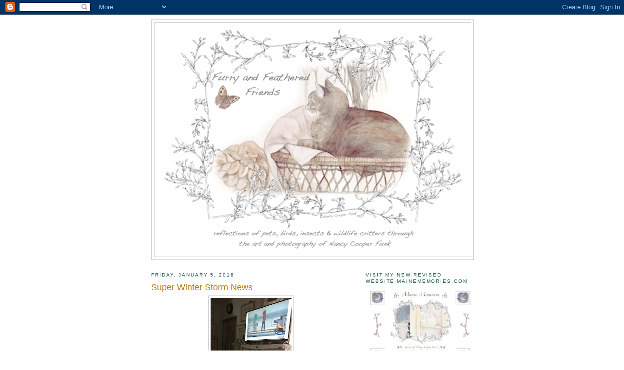

--- FILE ---
content_type: text/html; charset=UTF-8
request_url: https://furryandfeatheredfriends.blogspot.com/2018/01/super-winter-storm-news.html
body_size: 21203
content:
<!DOCTYPE html>
<html dir='ltr' xmlns='http://www.w3.org/1999/xhtml' xmlns:b='http://www.google.com/2005/gml/b' xmlns:data='http://www.google.com/2005/gml/data' xmlns:expr='http://www.google.com/2005/gml/expr'>
<head>
<link href='https://www.blogger.com/static/v1/widgets/2944754296-widget_css_bundle.css' rel='stylesheet' type='text/css'/>
<meta content='text/html; charset=UTF-8' http-equiv='Content-Type'/>
<meta content='blogger' name='generator'/>
<link href='https://furryandfeatheredfriends.blogspot.com/favicon.ico' rel='icon' type='image/x-icon'/>
<link href='http://furryandfeatheredfriends.blogspot.com/2018/01/super-winter-storm-news.html' rel='canonical'/>
<link rel="alternate" type="application/atom+xml" title="Furry and Feathered Friends - Atom" href="https://furryandfeatheredfriends.blogspot.com/feeds/posts/default" />
<link rel="alternate" type="application/rss+xml" title="Furry and Feathered Friends - RSS" href="https://furryandfeatheredfriends.blogspot.com/feeds/posts/default?alt=rss" />
<link rel="service.post" type="application/atom+xml" title="Furry and Feathered Friends - Atom" href="https://www.blogger.com/feeds/7918032509098573510/posts/default" />

<link rel="alternate" type="application/atom+xml" title="Furry and Feathered Friends - Atom" href="https://furryandfeatheredfriends.blogspot.com/feeds/6015750147518707060/comments/default" />
<!--Can't find substitution for tag [blog.ieCssRetrofitLinks]-->
<link href='https://blogger.googleusercontent.com/img/b/R29vZ2xl/AVvXsEj8muu57YRFzsAA5Q_h50qJGy9OlaDjISOturjw44Z_55miHnDDFakwUzPyHDzg8YYJdifAz_iQ5sI8SChtS4_RwVe2y_O5qTK9OfGeJlf4vaQF6yinxZhGbZsYQ6YPt7adgM_VkcSbJc8/s320/BlogFF8057JosieTVnews4ja1872.jpg' rel='image_src'/>
<meta content='http://furryandfeatheredfriends.blogspot.com/2018/01/super-winter-storm-news.html' property='og:url'/>
<meta content='Super Winter Storm News' property='og:title'/>
<meta content='   Josie watching the noon TV news weather report   in Maine as they described the super winter storm   along the coast.      She was very c...' property='og:description'/>
<meta content='https://blogger.googleusercontent.com/img/b/R29vZ2xl/AVvXsEj8muu57YRFzsAA5Q_h50qJGy9OlaDjISOturjw44Z_55miHnDDFakwUzPyHDzg8YYJdifAz_iQ5sI8SChtS4_RwVe2y_O5qTK9OfGeJlf4vaQF6yinxZhGbZsYQ6YPt7adgM_VkcSbJc8/w1200-h630-p-k-no-nu/BlogFF8057JosieTVnews4ja1872.jpg' property='og:image'/>
<title>Furry and Feathered Friends: Super Winter Storm News</title>
<style id='page-skin-1' type='text/css'><!--
/*
-----------------------------------------------
Blogger Template Style
Name:     Minima
Designer: Douglas Bowman
URL:      www.stopdesign.com
Date:     26 Feb 2004
Updated by: Blogger Team
----------------------------------------------- */
/* Variable definitions
====================
<Variable name="bgcolor" description="Page Background Color"
type="color" default="#fff">
<Variable name="textcolor" description="Text Color"
type="color" default="#333">
<Variable name="linkcolor" description="Link Color"
type="color" default="#58a">
<Variable name="pagetitlecolor" description="Blog Title Color"
type="color" default="#666">
<Variable name="descriptioncolor" description="Blog Description Color"
type="color" default="#999">
<Variable name="titlecolor" description="Post Title Color"
type="color" default="#c60">
<Variable name="bordercolor" description="Border Color"
type="color" default="#ccc">
<Variable name="sidebarcolor" description="Sidebar Title Color"
type="color" default="#999">
<Variable name="sidebartextcolor" description="Sidebar Text Color"
type="color" default="#666">
<Variable name="visitedlinkcolor" description="Visited Link Color"
type="color" default="#999">
<Variable name="bodyfont" description="Text Font"
type="font" default="normal normal 100% Georgia, Serif">
<Variable name="headerfont" description="Sidebar Title Font"
type="font"
default="normal normal 78% 'Trebuchet MS',Trebuchet,Arial,Verdana,Sans-serif">
<Variable name="pagetitlefont" description="Blog Title Font"
type="font"
default="normal normal 200% Georgia, Serif">
<Variable name="descriptionfont" description="Blog Description Font"
type="font"
default="normal normal 78% 'Trebuchet MS', Trebuchet, Arial, Verdana, Sans-serif">
<Variable name="postfooterfont" description="Post Footer Font"
type="font"
default="normal normal 78% 'Trebuchet MS', Trebuchet, Arial, Verdana, Sans-serif">
<Variable name="startSide" description="Side where text starts in blog language"
type="automatic" default="left">
<Variable name="endSide" description="Side where text ends in blog language"
type="automatic" default="right">
*/
/* Use this with templates/template-twocol.html */
body {
background:#ffffff;
margin:0;
color:#333333;
font:x-small Georgia Serif;
font-size/* */:/**/small;
font-size: /**/small;
text-align: center;
}
a:link {
color:#1B703A;
text-decoration:none;
}
a:visited {
color:#2BA94F;
text-decoration:none;
}
a:hover {
color:#b47b10;
text-decoration:underline;
}
a img {
border-width:0;
}
/* Header
-----------------------------------------------
*/
#header-wrapper {
width:660px;
margin:0 auto 10px;
border:1px solid #cccccc;
}
#header-inner {
background-position: center;
margin-left: auto;
margin-right: auto;
}
#header {
margin: 5px;
border: 1px solid #cccccc;
text-align: center;
color:#666666;
}
#header h1 {
margin:5px 5px 0;
padding:15px 20px .25em;
line-height:1.2em;
text-transform:uppercase;
letter-spacing:.2em;
font: normal normal 176% Arial, sans-serif;
}
#header a {
color:#666666;
text-decoration:none;
}
#header a:hover {
color:#666666;
}
#header .description {
margin:0 5px 5px;
padding:0 20px 15px;
max-width:700px;
text-transform:uppercase;
letter-spacing:.2em;
line-height: 1.4em;
font: normal normal 77% Arial, sans-serif;
color: #b47b10;
}
#header img {
margin-left: auto;
margin-right: auto;
}
/* Outer-Wrapper
----------------------------------------------- */
#outer-wrapper {
width: 660px;
margin:0 auto;
padding:10px;
text-align:left;
font: normal normal 99% Arial, sans-serif;
}
#main-wrapper {
width: 410px;
float: left;
word-wrap: break-word; /* fix for long text breaking sidebar float in IE */
overflow: hidden;     /* fix for long non-text content breaking IE sidebar float */
}
#sidebar-wrapper {
width: 220px;
float: right;
word-wrap: break-word; /* fix for long text breaking sidebar float in IE */
overflow: hidden;      /* fix for long non-text content breaking IE sidebar float */
}
/* Headings
----------------------------------------------- */
h2 {
margin:1.5em 0 .75em;
font:normal normal 74% Arial, sans-serif;
line-height: 1.4em;
text-transform:uppercase;
letter-spacing:.2em;
color:#11593C;
}
/* Posts
-----------------------------------------------
*/
h2.date-header {
margin:1.5em 0 .5em;
}
.post {
margin:.5em 0 1.5em;
border-bottom:1px dotted #cccccc;
padding-bottom:1.5em;
}
.post h3 {
margin:.25em 0 0;
padding:0 0 4px;
font-size:140%;
font-weight:normal;
line-height:1.4em;
color:#b47b10;
}
.post h3 a, .post h3 a:visited, .post h3 strong {
display:block;
text-decoration:none;
color:#b47b10;
font-weight:normal;
}
.post h3 strong, .post h3 a:hover {
color:#333333;
}
.post-body {
margin:0 0 .75em;
line-height:1.6em;
}
.post-body blockquote {
line-height:1.3em;
}
.post-footer {
margin: .75em 0;
color:#11593C;
text-transform:uppercase;
letter-spacing:.1em;
font: normal normal 67% Arial, sans-serif;
line-height: 1.4em;
}
.comment-link {
margin-left:.6em;
}
.post img {
padding:4px;
border:1px solid #cccccc;
}
.post blockquote {
margin:1em 20px;
}
.post blockquote p {
margin:.75em 0;
}
/* Comments
----------------------------------------------- */
#comments h4 {
margin:1em 0;
font-weight: bold;
line-height: 1.4em;
text-transform:uppercase;
letter-spacing:.2em;
color: #11593C;
}
#comments-block {
margin:1em 0 1.5em;
line-height:1.6em;
}
#comments-block .comment-author {
margin:.5em 0;
}
#comments-block .comment-body {
margin:.25em 0 0;
}
#comments-block .comment-footer {
margin:-.25em 0 2em;
line-height: 1.4em;
text-transform:uppercase;
letter-spacing:.1em;
}
#comments-block .comment-body p {
margin:0 0 .75em;
}
.deleted-comment {
font-style:italic;
color:gray;
}
#blog-pager-newer-link {
float: left;
}
#blog-pager-older-link {
float: right;
}
#blog-pager {
text-align: center;
}
.feed-links {
clear: both;
line-height: 2.5em;
}
/* Sidebar Content
----------------------------------------------- */
.sidebar {
color: #2D6E89;
line-height: 1.5em;
}
.sidebar ul {
list-style:none;
margin:0 0 0;
padding:0 0 0;
}
.sidebar li {
margin:0;
padding-top:0;
padding-right:0;
padding-bottom:.25em;
padding-left:15px;
text-indent:-15px;
line-height:1.5em;
}
.sidebar .widget, .main .widget {
border-bottom:1px dotted #cccccc;
margin:0 0 1.5em;
padding:0 0 1.5em;
}
.main .Blog {
border-bottom-width: 0;
}
/* Profile
----------------------------------------------- */
.profile-img {
float: left;
margin-top: 0;
margin-right: 5px;
margin-bottom: 5px;
margin-left: 0;
padding: 4px;
border: 1px solid #cccccc;
}
.profile-data {
margin:0;
text-transform:uppercase;
letter-spacing:.1em;
font: normal normal 67% Arial, sans-serif;
color: #11593C;
font-weight: bold;
line-height: 1.6em;
}
.profile-datablock {
margin:.5em 0 .5em;
}
.profile-textblock {
margin: 0.5em 0;
line-height: 1.6em;
}
.profile-link {
font: normal normal 67% Arial, sans-serif;
text-transform: uppercase;
letter-spacing: .1em;
}
/* Footer
----------------------------------------------- */
#footer {
width:660px;
clear:both;
margin:0 auto;
padding-top:15px;
line-height: 1.6em;
text-transform:uppercase;
letter-spacing:.1em;
text-align: center;
font-size: 65%;
}

--></style>
<link href='https://www.blogger.com/dyn-css/authorization.css?targetBlogID=7918032509098573510&amp;zx=201ccaae-77dc-4eba-b6ab-fba1ecc9f891' media='none' onload='if(media!=&#39;all&#39;)media=&#39;all&#39;' rel='stylesheet'/><noscript><link href='https://www.blogger.com/dyn-css/authorization.css?targetBlogID=7918032509098573510&amp;zx=201ccaae-77dc-4eba-b6ab-fba1ecc9f891' rel='stylesheet'/></noscript>
<meta name='google-adsense-platform-account' content='ca-host-pub-1556223355139109'/>
<meta name='google-adsense-platform-domain' content='blogspot.com'/>

</head>
<body>
<div class='navbar section' id='navbar'><div class='widget Navbar' data-version='1' id='Navbar1'><script type="text/javascript">
    function setAttributeOnload(object, attribute, val) {
      if(window.addEventListener) {
        window.addEventListener('load',
          function(){ object[attribute] = val; }, false);
      } else {
        window.attachEvent('onload', function(){ object[attribute] = val; });
      }
    }
  </script>
<div id="navbar-iframe-container"></div>
<script type="text/javascript" src="https://apis.google.com/js/platform.js"></script>
<script type="text/javascript">
      gapi.load("gapi.iframes:gapi.iframes.style.bubble", function() {
        if (gapi.iframes && gapi.iframes.getContext) {
          gapi.iframes.getContext().openChild({
              url: 'https://www.blogger.com/navbar/7918032509098573510?po\x3d6015750147518707060\x26origin\x3dhttps://furryandfeatheredfriends.blogspot.com',
              where: document.getElementById("navbar-iframe-container"),
              id: "navbar-iframe"
          });
        }
      });
    </script><script type="text/javascript">
(function() {
var script = document.createElement('script');
script.type = 'text/javascript';
script.src = '//pagead2.googlesyndication.com/pagead/js/google_top_exp.js';
var head = document.getElementsByTagName('head')[0];
if (head) {
head.appendChild(script);
}})();
</script>
</div></div>
<div id='outer-wrapper'><div id='wrap2'>
<!-- skip links for text browsers -->
<span id='skiplinks' style='display:none;'>
<a href='#main'>skip to main </a> |
      <a href='#sidebar'>skip to sidebar</a>
</span>
<div id='header-wrapper'>
<div class='header section' id='header'><div class='widget Header' data-version='1' id='Header1'>
<div id='header-inner'>
<a href='https://furryandfeatheredfriends.blogspot.com/' style='display: block'>
<img alt='Furry and Feathered Friends' height='480px; ' id='Header1_headerimg' src='https://blogger.googleusercontent.com/img/b/R29vZ2xl/AVvXsEjCJzh9kA1HISeZi3bJYsov6fheRRq6o51rZY9AwLcf_4rYF4jIpwV8zWpLXn736UZOYYbR7_4T7tqHMJRGgMwTJ5lwBa02ysUaxq8-6KwkTVmQK9kBbVLFjWN8eNo0X52peHAPpvyjujM/s660/BFFHEADER2013PolDovCrp.png' style='display: block' width='650px; '/>
</a>
</div>
</div></div>
</div>
<div id='content-wrapper'>
<div id='crosscol-wrapper' style='text-align:center'>
<div class='crosscol no-items section' id='crosscol'></div>
</div>
<div id='main-wrapper'>
<div class='main section' id='main'><div class='widget Blog' data-version='1' id='Blog1'>
<div class='blog-posts hfeed'>

          <div class="date-outer">
        
<h2 class='date-header'><span>Friday, January 5, 2018</span></h2>

          <div class="date-posts">
        
<div class='post-outer'>
<div class='post hentry uncustomized-post-template' itemprop='blogPost' itemscope='itemscope' itemtype='http://schema.org/BlogPosting'>
<meta content='https://blogger.googleusercontent.com/img/b/R29vZ2xl/AVvXsEj8muu57YRFzsAA5Q_h50qJGy9OlaDjISOturjw44Z_55miHnDDFakwUzPyHDzg8YYJdifAz_iQ5sI8SChtS4_RwVe2y_O5qTK9OfGeJlf4vaQF6yinxZhGbZsYQ6YPt7adgM_VkcSbJc8/s320/BlogFF8057JosieTVnews4ja1872.jpg' itemprop='image_url'/>
<meta content='7918032509098573510' itemprop='blogId'/>
<meta content='6015750147518707060' itemprop='postId'/>
<a name='6015750147518707060'></a>
<h3 class='post-title entry-title' itemprop='name'>
Super Winter Storm News
</h3>
<div class='post-header'>
<div class='post-header-line-1'></div>
</div>
<div class='post-body entry-content' id='post-body-6015750147518707060' itemprop='description articleBody'>
<div class="separator" style="clear: both; text-align: center;">
<a href="https://blogger.googleusercontent.com/img/b/R29vZ2xl/AVvXsEj8muu57YRFzsAA5Q_h50qJGy9OlaDjISOturjw44Z_55miHnDDFakwUzPyHDzg8YYJdifAz_iQ5sI8SChtS4_RwVe2y_O5qTK9OfGeJlf4vaQF6yinxZhGbZsYQ6YPt7adgM_VkcSbJc8/s1600/BlogFF8057JosieTVnews4ja1872.jpg" imageanchor="1" style="margin-left: 1em; margin-right: 1em;"><img border="0" data-original-height="640" data-original-width="332" height="320" src="https://blogger.googleusercontent.com/img/b/R29vZ2xl/AVvXsEj8muu57YRFzsAA5Q_h50qJGy9OlaDjISOturjw44Z_55miHnDDFakwUzPyHDzg8YYJdifAz_iQ5sI8SChtS4_RwVe2y_O5qTK9OfGeJlf4vaQF6yinxZhGbZsYQ6YPt7adgM_VkcSbJc8/s320/BlogFF8057JosieTVnews4ja1872.jpg" width="166" /></a></div>
<div style="text-align: center;">
Josie watching the noon TV news weather report<br />
&nbsp;in Maine as they described the super winter storm</div>
<div style="text-align: center;">
along the coast.<br />
</div>
<div class="separator" style="clear: both; text-align: center;">
<a href="https://blogger.googleusercontent.com/img/b/R29vZ2xl/AVvXsEhTcEIbKlgOE3WI3w4qfIygDjzy0R6TbL-wHZh72cJ0BCwtd0zL0IS2aH7Pz5p5SNZ19uCaAZ_sPMwse9KOnDqicM4MdYSLyKU2OJMaKu4aT4exwk2-PtYo_0KS3jtcRD-GeUhxJrJsC5U/s1600/BlogFFJosieEyesStorm4ja18.jpeg" imageanchor="1" style="margin-left: 1em; margin-right: 1em;"><img border="0" data-original-height="480" data-original-width="640" height="240" src="https://blogger.googleusercontent.com/img/b/R29vZ2xl/AVvXsEhTcEIbKlgOE3WI3w4qfIygDjzy0R6TbL-wHZh72cJ0BCwtd0zL0IS2aH7Pz5p5SNZ19uCaAZ_sPMwse9KOnDqicM4MdYSLyKU2OJMaKu4aT4exwk2-PtYo_0KS3jtcRD-GeUhxJrJsC5U/s320/BlogFFJosieEyesStorm4ja18.jpeg" width="320" /></a></div>
<div style="text-align: center;">
She was very concerned!</div>
<div style="text-align: center;">
</div>
<br />
<div style='clear: both;'></div>
</div>
<div class='post-footer'>
<div class='post-footer-line post-footer-line-1'>
<span class='post-author vcard'>
Posted by
<span class='fn' itemprop='author' itemscope='itemscope' itemtype='http://schema.org/Person'>
<meta content='https://www.blogger.com/profile/11452734435546862503' itemprop='url'/>
<a class='g-profile' href='https://www.blogger.com/profile/11452734435546862503' rel='author' title='author profile'>
<span itemprop='name'>Nan and =^..^=</span>
</a>
</span>
</span>
<span class='post-timestamp'>
at
<meta content='http://furryandfeatheredfriends.blogspot.com/2018/01/super-winter-storm-news.html' itemprop='url'/>
<a class='timestamp-link' href='https://furryandfeatheredfriends.blogspot.com/2018/01/super-winter-storm-news.html' rel='bookmark' title='permanent link'><abbr class='published' itemprop='datePublished' title='2018-01-05T23:14:00-05:00'>11:14&#8239;PM</abbr></a>
</span>
<span class='post-comment-link'>
</span>
<span class='post-icons'>
<span class='item-control blog-admin pid-110719020'>
<a href='https://www.blogger.com/post-edit.g?blogID=7918032509098573510&postID=6015750147518707060&from=pencil' title='Edit Post'>
<img alt='' class='icon-action' height='18' src='https://resources.blogblog.com/img/icon18_edit_allbkg.gif' width='18'/>
</a>
</span>
</span>
<div class='post-share-buttons goog-inline-block'>
</div>
</div>
<div class='post-footer-line post-footer-line-2'>
<span class='post-labels'>
Labels:
<a href='https://furryandfeatheredfriends.blogspot.com/search/label/Josie' rel='tag'>Josie</a>,
<a href='https://furryandfeatheredfriends.blogspot.com/search/label/Maine' rel='tag'>Maine</a>,
<a href='https://furryandfeatheredfriends.blogspot.com/search/label/snow%20storm' rel='tag'>snow storm</a>
</span>
</div>
<div class='post-footer-line post-footer-line-3'>
<span class='post-location'>
</span>
</div>
</div>
</div>
<div class='comments' id='comments'>
<a name='comments'></a>
<h4>1 comment:</h4>
<div id='Blog1_comments-block-wrapper'>
<dl class='avatar-comment-indent' id='comments-block'>
<dt class='comment-author ' id='c2609146650259429766'>
<a name='c2609146650259429766'></a>
<div class="avatar-image-container vcard"><span dir="ltr"><a href="https://www.blogger.com/profile/09546739618854168046" target="" rel="nofollow" onclick="" class="avatar-hovercard" id="av-2609146650259429766-09546739618854168046"><img src="https://resources.blogblog.com/img/blank.gif" width="35" height="35" class="delayLoad" style="display: none;" longdesc="//blogger.googleusercontent.com/img/b/R29vZ2xl/AVvXsEhaTEn7bC_1xUgVo6bcaERfwWU6-CjetkYGvfTLyo3UM7P6quXhSGHp4kS5rmJfPpO7-cCgpDbQo5CojVAYm8ZdQ6-js7Sl44n8DHjpqFlpswXi-LoTXEkjA54bK4nT6g/s45-c/1234.jpg" alt="" title="World of Animals, Inc">

<noscript><img src="//blogger.googleusercontent.com/img/b/R29vZ2xl/AVvXsEhaTEn7bC_1xUgVo6bcaERfwWU6-CjetkYGvfTLyo3UM7P6quXhSGHp4kS5rmJfPpO7-cCgpDbQo5CojVAYm8ZdQ6-js7Sl44n8DHjpqFlpswXi-LoTXEkjA54bK4nT6g/s45-c/1234.jpg" width="35" height="35" class="photo" alt=""></noscript></a></span></div>
<a href='https://www.blogger.com/profile/09546739618854168046' rel='nofollow'>World of Animals, Inc</a>
said...
</dt>
<dd class='comment-body' id='Blog1_cmt-2609146650259429766'>
<p>
Josie it sounds like a lot of snow coming your way. But you will be ok inside and tell the humans to stock up on treats and food for you. Thanks for the share. Have a wonderful day.<br /><a href="http://bensalemveterinaryhospital.com/" rel="nofollow">World of Animals</a><br />
</p>
</dd>
<dd class='comment-footer'>
<span class='comment-timestamp'>
<a href='https://furryandfeatheredfriends.blogspot.com/2018/01/super-winter-storm-news.html?showComment=1563739768914#c2609146650259429766' title='comment permalink'>
July 21, 2019 at 4:09&#8239;PM
</a>
<span class='item-control blog-admin pid-1296050332'>
<a class='comment-delete' href='https://www.blogger.com/comment/delete/7918032509098573510/2609146650259429766' title='Delete Comment'>
<img src='https://resources.blogblog.com/img/icon_delete13.gif'/>
</a>
</span>
</span>
</dd>
</dl>
</div>
<p class='comment-footer'>
<a href='https://www.blogger.com/comment/fullpage/post/7918032509098573510/6015750147518707060' onclick=''>Post a Comment</a>
</p>
</div>
</div>

        </div></div>
      
</div>
<div class='blog-pager' id='blog-pager'>
<span id='blog-pager-older-link'>
<a class='blog-pager-older-link' href='https://furryandfeatheredfriends.blogspot.com/2017/12/wishes-for-new-year.html' id='Blog1_blog-pager-older-link' title='Older Post'>Older Post</a>
</span>
<a class='home-link' href='https://furryandfeatheredfriends.blogspot.com/'>Home</a>
</div>
<div class='clear'></div>
<div class='post-feeds'>
<div class='feed-links'>
Subscribe to:
<a class='feed-link' href='https://furryandfeatheredfriends.blogspot.com/feeds/6015750147518707060/comments/default' target='_blank' type='application/atom+xml'>Post Comments (Atom)</a>
</div>
</div>
</div></div>
</div>
<div id='sidebar-wrapper'>
<div class='sidebar section' id='sidebar'><div class='widget Image' data-version='1' id='Image5'>
<h2>Visit My New Revised Website MaineMemories.com</h2>
<div class='widget-content'>
<a href='http://www.mainememories.com'>
<img alt='Visit My New Revised Website MaineMemories.com' height='175' id='Image5_img' src='https://blogger.googleusercontent.com/img/b/R29vZ2xl/AVvXsEi2ymyd81LkMXWjz376cM1yX09-KjXCBi6AsIrK-U1RLjLXnipTZfPJ0hi_IEaq8dNIOn5UFH1w9pcbVlw3RJQnf-8p0KzvBmurjYPlwZTnEZqdJWAgeP7ne3uBRaU361NURQVzCqGBXxg/s220/MMWebFrontPage.png' width='220'/>
</a>
<br/>
<span class='caption'>Click the image above to see more of my art and photographs.</span>
</div>
<div class='clear'></div>
</div><div class='widget LinkList' data-version='1' id='LinkList1'>
<h2>My Other Websites, BLOGS and My Daily Journal</h2>
<div class='widget-content'>
<ul>
<li><a href='http://www.shellsandroses.blogspot.com/'>SHELLS AND ROSES BLOG...through art and photos, my observations of life and nature in Maine and beyond</a></li>
<li><a href='http://www.mainememories.com/Maine_Memories/Paintings_of_Pets.html'>PET PORTRAITS (info and samples for pet portrait commissions)</a></li>
<li><a href='http://www.nancycooperfunk.com/'>MY ILLUSTRATION WEBSITE</a></li>
<li><a href='http://www.mainememoriesstudio.blogspot.com/'>MY ART STUDIO BLOG (stop by to see what I'm working on)</a></li>
<li><a href='http://mymarbleheadmemories.blogspot.com/'>MEMORIES OF MARBLEHEAD BLOG ( a ride down memory lane through my drawing books and more)</a></li>
<li><a href='http://www.mymainememories.blogspot.com/'>A BLOG OF MAINE MEMORIES, reflections of Maine</a></li>
</ul>
<div class='clear'></div>
</div>
</div><div class='widget Profile' data-version='1' id='Profile1'>
<h2>About Me</h2>
<div class='widget-content'>
<a href='https://www.blogger.com/profile/11452734435546862503'><img alt='My photo' class='profile-img' height='76' src='//blogger.googleusercontent.com/img/b/R29vZ2xl/AVvXsEi4EZ3WFgZmGUL9F5M0DWmd4OWi4iQpowvE6iYcYXtQLI9jTuRBhlndnmW3nqodPT_z901YZFs-ifdwCw77Caxt0iZEdPsTWSTJi-K7SQnI3l7TEYutL1BCiN-rnEEz1w/s119/JosieHideQuiltLogoBlogBrdr.jpg' width='80'/></a>
<dl class='profile-datablock'>
<dt class='profile-data'>
<a class='profile-name-link g-profile' href='https://www.blogger.com/profile/11452734435546862503' rel='author' style='background-image: url(//www.blogger.com/img/logo-16.png);'>
Nan and =^..^=
</a>
</dt>
<dd class='profile-textblock'>I'm an artist/illustrator specializing in ink and watercolors and photography. My little studio in Maine is nestled in our garden by a babbling brook. Everyday I draw inspiration from the pets who have touched my life, our garden, birds and wildlife critters, quaint old houses, children, shells, scenes of the seaside and more.
Hope to share my art and observations with you and don't forget to take a moment to notice the precious little things around you.</dd>
</dl>
<a class='profile-link' href='https://www.blogger.com/profile/11452734435546862503' rel='author'>View my complete profile</a>
<div class='clear'></div>
</div>
</div><div class='widget Image' data-version='1' id='Image9'>
<h2>E-mail address</h2>
<div class='widget-content'>
<img alt='E-mail address' height='96' id='Image9_img' src='https://blogger.googleusercontent.com/img/b/R29vZ2xl/AVvXsEii8hFXnQa83qcCwec7k3qmo5fEtsMTMUnicsHGxbeLvR_REKf6kJDjLcCu1-fpE4_flGcjB73nEyGDk7ePQe0KGW-Wk7yCKpeufdeo-uXr9Ui07g84ugr2af2SJVDFQnymSTQGeiI8FI0/s220/BLEmailShellRose.png' width='220'/>
<br/>
</div>
<div class='clear'></div>
</div><div class='widget Image' data-version='1' id='Image1'>
<h2>Pet Portrait Info and Samples</h2>
<div class='widget-content'>
<a href='http://www.mainememories.com/Maine_Memories/Paintings_of_Pets.html'>
<img alt='Pet Portrait Info and Samples' height='220' id='Image1_img' src='https://blogger.googleusercontent.com/img/b/R29vZ2xl/AVvXsEh3CKoGIy7qGLTmDDjl7_3raJr9IG40QL1s27gpjcpL15lAclcmv2EwxR4JO9euhVUmg6tEDV_nc7C89VP1_u-CGSnCPyaggxqE6i-QiwOCLT0MEYKCdQ9kXxjnSBKvap3Nf3afIRl3wT0/s220/BFFPetPorKimbeaDogSideBar.jpg' width='167'/>
</a>
<br/>
<span class='caption'>click "Kimbea" the featured pet above to see samples of custom pet portraits and info. I can work from your photos with ink and watercolors to create a lasting memory of a beloved pet.</span>
</div>
<div class='clear'></div>
</div><div class='widget Image' data-version='1' id='Image12'>
<h2>Paintings of Pets</h2>
<div class='widget-content'>
<a href='http://mainememories.com/Maine_Memories/Paintings_of_Pets.html'>
<img alt='Paintings of Pets' height='220' id='Image12_img' src='https://blogger.googleusercontent.com/img/b/R29vZ2xl/AVvXsEiYxH8VE-5mgiYpsJbfZOXBCEwrCjYFCGGdEIgjWIGeGbofzb3C1DOwfcKjTYQXdMbpe7JSBbapc6ntkKriLagnscyGnbaJxeaGR_plL_rkIjZx93BV-4TBGoWm3aW4UcsGWwSZFKZ5Dqnt/s220/BLPPElliePetPorCts200.jpg' width='165'/>
</a>
<br/>
</div>
<div class='clear'></div>
</div><div class='widget Image' data-version='1' id='Image6'>
<div class='widget-content'>
<img alt='' height='220' id='Image6_img' src='https://blogger.googleusercontent.com/img/b/R29vZ2xl/AVvXsEgw2e1SgxfjpOOdwAdAZpybaAOUu5AD4Cdddg2Q4yeuoYnUaUPtdSeo5OxMm19gQw1Wb7D5CNh8N5F306CjAZV00fhkJHOQmqy5giKD1VNbILa5kHcvYYSujfulsE555IeLVqErjxL4JXE/s220/BLCommissBEST.png' width='216'/>
<br/>
</div>
<div class='clear'></div>
</div><div class='widget Image' data-version='1' id='Image4'>
<h2>Commissions of pets, houses, children and favorite places in ink and watercolors from photos</h2>
<div class='widget-content'>
<a href='http://www.mainememories.com/Maine_Memories/Commissions.html'>
<img alt='Commissions of pets, houses, children and favorite places in ink and watercolors from photos' height='32' id='Image4_img' src='https://blogger.googleusercontent.com/img/b/R29vZ2xl/AVvXsEgSCREix_hwTPzMoNhyqmN-0viDs5NiLFuZZWnPkLtfykfmySp1-gHzACLAB8GRgTAsaXO-qQD_L1JY0usnocjV8CAiI0JiIz_Ccc3pYeE9cx17cRmVWY5-Rydzew0KRNrN42jIoclMZN2e/s220/BrushGreenThn.jpg' width='220'/>
</a>
<br/>
<span class='caption'>click the paint brush for info about commissions</span>
</div>
<div class='clear'></div>
</div><div class='widget Image' data-version='1' id='Image10'>
<h2>My Gift Gallery Shop</h2>
<div class='widget-content'>
<a href='http://www.mainememories.com/Maine_Memories/Gift_Gallery.html'>
<img alt='My Gift Gallery Shop' height='161' id='Image10_img' src='https://blogger.googleusercontent.com/img/b/R29vZ2xl/AVvXsEgWyV8c_ZOxG-LU5pfxwHdtNKHlcLkYehAC5QWHGd_Hvk6YDeoA6AXIVIxIuEUWF-woOdBctCTJNCr44l1NFLLXtql072nbrOB02vAyoqldqDhfGj2Sb3YVhjjbDUMpH_9GI6wMgPik3-Q/s220/BLTheGiftGallery.png' width='220'/>
</a>
<br/>
<span class='caption'>click on the above image to visit my gift gallery of printsof all subjects and more</span>
</div>
<div class='clear'></div>
</div><div class='widget Image' data-version='1' id='Image8'>
<h2>PRINTS OF MY ART</h2>
<div class='widget-content'>
<a href='http://www.mainememories.com/Maine_Memories/Print_Collection.html'>
<img alt='PRINTS OF MY ART' height='148' id='Image8_img' src='https://blogger.googleusercontent.com/img/b/R29vZ2xl/AVvXsEgsqyNM3pYhRifvKXjoaJW40TpnnKcv_2xJmJmevSZFGtXCuLa5HIAtW7x1k9DLNYsW71Dg3CGFflKch83vRNAh0ZMW2g-P2nCDk7kgJmcYY8pAxGSaMpMGnwchSkdgKscaQakqt1uEgs8/s220/BLPRINTSLOGO.png' width='220'/>
</a>
<br/>
<span class='caption'>Prints of my art ( cats, dogs, animals, birds, flowers, shells, scenes and children)</span>
</div>
<div class='clear'></div>
</div><div class='widget Image' data-version='1' id='Image14'>
<h2>NOTE CARDS</h2>
<div class='widget-content'>
<img alt='NOTE CARDS' height='195' id='Image14_img' src='https://blogger.googleusercontent.com/img/b/R29vZ2xl/AVvXsEjFhBO1wpqDPbp081YoY8Uwqah-xdd2aZjo2yHZCIVa5q19JlWcMnrErnhmrLXnjSAmjEttKDIWfNjvzt9HCdlYplpfCf0hbD6vFGyWEHMe4D7pYoxKtEsV5XskmwoD9bdRqFEqTs-wF2o/s220/BLGNP3337BroCardsBirds17jy09.jpg' width='220'/>
<br/>
<span class='caption'>Note Cards will be coming soon.</span>
</div>
<div class='clear'></div>
</div><div class='widget Image' data-version='1' id='Image11'>
<h2>ILLUSTRATION</h2>
<div class='widget-content'>
<a href='http://www.mainememories.com/Maine_Memories/About_the_Artists_Illustrations_Nancy.html'>
<img alt='ILLUSTRATION' height='194' id='Image11_img' src='https://blogger.googleusercontent.com/img/b/R29vZ2xl/AVvXsEj-EsxVbZcwJfZBzylHMwFEuNc5TJsOn7rnE5784cbn9Wnw3wfExzPkXKufEi72lceCHXL21Ys-nfu2j3G5q5WNcAizI4gKzTuZBYoV2aoMHXN5vpfwyMc-A4_kRhE-YyzWL63F-lbqtiA/s220/BL5839ScragglyBooks15fe1372.png' width='220'/>
</a>
<br/>
<span class='caption'>for more about my illustations click on the books above, thanks!</span>
</div>
<div class='clear'></div>
</div><div class='widget BlogArchive' data-version='1' id='BlogArchive1'>
<h2>Blog Archive</h2>
<div class='widget-content'>
<div id='ArchiveList'>
<div id='BlogArchive1_ArchiveList'>
<ul class='hierarchy'>
<li class='archivedate expanded'>
<a class='toggle' href='javascript:void(0)'>
<span class='zippy toggle-open'>

        &#9660;&#160;
      
</span>
</a>
<a class='post-count-link' href='https://furryandfeatheredfriends.blogspot.com/2018/'>
2018
</a>
<span class='post-count' dir='ltr'>(1)</span>
<ul class='hierarchy'>
<li class='archivedate expanded'>
<a class='toggle' href='javascript:void(0)'>
<span class='zippy toggle-open'>

        &#9660;&#160;
      
</span>
</a>
<a class='post-count-link' href='https://furryandfeatheredfriends.blogspot.com/2018/01/'>
January
</a>
<span class='post-count' dir='ltr'>(1)</span>
<ul class='posts'>
<li><a href='https://furryandfeatheredfriends.blogspot.com/2018/01/super-winter-storm-news.html'>Super Winter Storm News</a></li>
</ul>
</li>
</ul>
</li>
</ul>
<ul class='hierarchy'>
<li class='archivedate collapsed'>
<a class='toggle' href='javascript:void(0)'>
<span class='zippy'>

        &#9658;&#160;
      
</span>
</a>
<a class='post-count-link' href='https://furryandfeatheredfriends.blogspot.com/2017/'>
2017
</a>
<span class='post-count' dir='ltr'>(2)</span>
<ul class='hierarchy'>
<li class='archivedate collapsed'>
<a class='toggle' href='javascript:void(0)'>
<span class='zippy'>

        &#9658;&#160;
      
</span>
</a>
<a class='post-count-link' href='https://furryandfeatheredfriends.blogspot.com/2017/12/'>
December
</a>
<span class='post-count' dir='ltr'>(1)</span>
</li>
</ul>
<ul class='hierarchy'>
<li class='archivedate collapsed'>
<a class='toggle' href='javascript:void(0)'>
<span class='zippy'>

        &#9658;&#160;
      
</span>
</a>
<a class='post-count-link' href='https://furryandfeatheredfriends.blogspot.com/2017/01/'>
January
</a>
<span class='post-count' dir='ltr'>(1)</span>
</li>
</ul>
</li>
</ul>
<ul class='hierarchy'>
<li class='archivedate collapsed'>
<a class='toggle' href='javascript:void(0)'>
<span class='zippy'>

        &#9658;&#160;
      
</span>
</a>
<a class='post-count-link' href='https://furryandfeatheredfriends.blogspot.com/2016/'>
2016
</a>
<span class='post-count' dir='ltr'>(14)</span>
<ul class='hierarchy'>
<li class='archivedate collapsed'>
<a class='toggle' href='javascript:void(0)'>
<span class='zippy'>

        &#9658;&#160;
      
</span>
</a>
<a class='post-count-link' href='https://furryandfeatheredfriends.blogspot.com/2016/12/'>
December
</a>
<span class='post-count' dir='ltr'>(2)</span>
</li>
</ul>
<ul class='hierarchy'>
<li class='archivedate collapsed'>
<a class='toggle' href='javascript:void(0)'>
<span class='zippy'>

        &#9658;&#160;
      
</span>
</a>
<a class='post-count-link' href='https://furryandfeatheredfriends.blogspot.com/2016/11/'>
November
</a>
<span class='post-count' dir='ltr'>(1)</span>
</li>
</ul>
<ul class='hierarchy'>
<li class='archivedate collapsed'>
<a class='toggle' href='javascript:void(0)'>
<span class='zippy'>

        &#9658;&#160;
      
</span>
</a>
<a class='post-count-link' href='https://furryandfeatheredfriends.blogspot.com/2016/07/'>
July
</a>
<span class='post-count' dir='ltr'>(1)</span>
</li>
</ul>
<ul class='hierarchy'>
<li class='archivedate collapsed'>
<a class='toggle' href='javascript:void(0)'>
<span class='zippy'>

        &#9658;&#160;
      
</span>
</a>
<a class='post-count-link' href='https://furryandfeatheredfriends.blogspot.com/2016/06/'>
June
</a>
<span class='post-count' dir='ltr'>(2)</span>
</li>
</ul>
<ul class='hierarchy'>
<li class='archivedate collapsed'>
<a class='toggle' href='javascript:void(0)'>
<span class='zippy'>

        &#9658;&#160;
      
</span>
</a>
<a class='post-count-link' href='https://furryandfeatheredfriends.blogspot.com/2016/04/'>
April
</a>
<span class='post-count' dir='ltr'>(1)</span>
</li>
</ul>
<ul class='hierarchy'>
<li class='archivedate collapsed'>
<a class='toggle' href='javascript:void(0)'>
<span class='zippy'>

        &#9658;&#160;
      
</span>
</a>
<a class='post-count-link' href='https://furryandfeatheredfriends.blogspot.com/2016/03/'>
March
</a>
<span class='post-count' dir='ltr'>(2)</span>
</li>
</ul>
<ul class='hierarchy'>
<li class='archivedate collapsed'>
<a class='toggle' href='javascript:void(0)'>
<span class='zippy'>

        &#9658;&#160;
      
</span>
</a>
<a class='post-count-link' href='https://furryandfeatheredfriends.blogspot.com/2016/02/'>
February
</a>
<span class='post-count' dir='ltr'>(1)</span>
</li>
</ul>
<ul class='hierarchy'>
<li class='archivedate collapsed'>
<a class='toggle' href='javascript:void(0)'>
<span class='zippy'>

        &#9658;&#160;
      
</span>
</a>
<a class='post-count-link' href='https://furryandfeatheredfriends.blogspot.com/2016/01/'>
January
</a>
<span class='post-count' dir='ltr'>(4)</span>
</li>
</ul>
</li>
</ul>
<ul class='hierarchy'>
<li class='archivedate collapsed'>
<a class='toggle' href='javascript:void(0)'>
<span class='zippy'>

        &#9658;&#160;
      
</span>
</a>
<a class='post-count-link' href='https://furryandfeatheredfriends.blogspot.com/2015/'>
2015
</a>
<span class='post-count' dir='ltr'>(27)</span>
<ul class='hierarchy'>
<li class='archivedate collapsed'>
<a class='toggle' href='javascript:void(0)'>
<span class='zippy'>

        &#9658;&#160;
      
</span>
</a>
<a class='post-count-link' href='https://furryandfeatheredfriends.blogspot.com/2015/12/'>
December
</a>
<span class='post-count' dir='ltr'>(5)</span>
</li>
</ul>
<ul class='hierarchy'>
<li class='archivedate collapsed'>
<a class='toggle' href='javascript:void(0)'>
<span class='zippy'>

        &#9658;&#160;
      
</span>
</a>
<a class='post-count-link' href='https://furryandfeatheredfriends.blogspot.com/2015/11/'>
November
</a>
<span class='post-count' dir='ltr'>(1)</span>
</li>
</ul>
<ul class='hierarchy'>
<li class='archivedate collapsed'>
<a class='toggle' href='javascript:void(0)'>
<span class='zippy'>

        &#9658;&#160;
      
</span>
</a>
<a class='post-count-link' href='https://furryandfeatheredfriends.blogspot.com/2015/10/'>
October
</a>
<span class='post-count' dir='ltr'>(1)</span>
</li>
</ul>
<ul class='hierarchy'>
<li class='archivedate collapsed'>
<a class='toggle' href='javascript:void(0)'>
<span class='zippy'>

        &#9658;&#160;
      
</span>
</a>
<a class='post-count-link' href='https://furryandfeatheredfriends.blogspot.com/2015/09/'>
September
</a>
<span class='post-count' dir='ltr'>(2)</span>
</li>
</ul>
<ul class='hierarchy'>
<li class='archivedate collapsed'>
<a class='toggle' href='javascript:void(0)'>
<span class='zippy'>

        &#9658;&#160;
      
</span>
</a>
<a class='post-count-link' href='https://furryandfeatheredfriends.blogspot.com/2015/05/'>
May
</a>
<span class='post-count' dir='ltr'>(1)</span>
</li>
</ul>
<ul class='hierarchy'>
<li class='archivedate collapsed'>
<a class='toggle' href='javascript:void(0)'>
<span class='zippy'>

        &#9658;&#160;
      
</span>
</a>
<a class='post-count-link' href='https://furryandfeatheredfriends.blogspot.com/2015/04/'>
April
</a>
<span class='post-count' dir='ltr'>(5)</span>
</li>
</ul>
<ul class='hierarchy'>
<li class='archivedate collapsed'>
<a class='toggle' href='javascript:void(0)'>
<span class='zippy'>

        &#9658;&#160;
      
</span>
</a>
<a class='post-count-link' href='https://furryandfeatheredfriends.blogspot.com/2015/03/'>
March
</a>
<span class='post-count' dir='ltr'>(4)</span>
</li>
</ul>
<ul class='hierarchy'>
<li class='archivedate collapsed'>
<a class='toggle' href='javascript:void(0)'>
<span class='zippy'>

        &#9658;&#160;
      
</span>
</a>
<a class='post-count-link' href='https://furryandfeatheredfriends.blogspot.com/2015/02/'>
February
</a>
<span class='post-count' dir='ltr'>(5)</span>
</li>
</ul>
<ul class='hierarchy'>
<li class='archivedate collapsed'>
<a class='toggle' href='javascript:void(0)'>
<span class='zippy'>

        &#9658;&#160;
      
</span>
</a>
<a class='post-count-link' href='https://furryandfeatheredfriends.blogspot.com/2015/01/'>
January
</a>
<span class='post-count' dir='ltr'>(3)</span>
</li>
</ul>
</li>
</ul>
<ul class='hierarchy'>
<li class='archivedate collapsed'>
<a class='toggle' href='javascript:void(0)'>
<span class='zippy'>

        &#9658;&#160;
      
</span>
</a>
<a class='post-count-link' href='https://furryandfeatheredfriends.blogspot.com/2014/'>
2014
</a>
<span class='post-count' dir='ltr'>(22)</span>
<ul class='hierarchy'>
<li class='archivedate collapsed'>
<a class='toggle' href='javascript:void(0)'>
<span class='zippy'>

        &#9658;&#160;
      
</span>
</a>
<a class='post-count-link' href='https://furryandfeatheredfriends.blogspot.com/2014/12/'>
December
</a>
<span class='post-count' dir='ltr'>(1)</span>
</li>
</ul>
<ul class='hierarchy'>
<li class='archivedate collapsed'>
<a class='toggle' href='javascript:void(0)'>
<span class='zippy'>

        &#9658;&#160;
      
</span>
</a>
<a class='post-count-link' href='https://furryandfeatheredfriends.blogspot.com/2014/10/'>
October
</a>
<span class='post-count' dir='ltr'>(1)</span>
</li>
</ul>
<ul class='hierarchy'>
<li class='archivedate collapsed'>
<a class='toggle' href='javascript:void(0)'>
<span class='zippy'>

        &#9658;&#160;
      
</span>
</a>
<a class='post-count-link' href='https://furryandfeatheredfriends.blogspot.com/2014/09/'>
September
</a>
<span class='post-count' dir='ltr'>(3)</span>
</li>
</ul>
<ul class='hierarchy'>
<li class='archivedate collapsed'>
<a class='toggle' href='javascript:void(0)'>
<span class='zippy'>

        &#9658;&#160;
      
</span>
</a>
<a class='post-count-link' href='https://furryandfeatheredfriends.blogspot.com/2014/07/'>
July
</a>
<span class='post-count' dir='ltr'>(2)</span>
</li>
</ul>
<ul class='hierarchy'>
<li class='archivedate collapsed'>
<a class='toggle' href='javascript:void(0)'>
<span class='zippy'>

        &#9658;&#160;
      
</span>
</a>
<a class='post-count-link' href='https://furryandfeatheredfriends.blogspot.com/2014/06/'>
June
</a>
<span class='post-count' dir='ltr'>(1)</span>
</li>
</ul>
<ul class='hierarchy'>
<li class='archivedate collapsed'>
<a class='toggle' href='javascript:void(0)'>
<span class='zippy'>

        &#9658;&#160;
      
</span>
</a>
<a class='post-count-link' href='https://furryandfeatheredfriends.blogspot.com/2014/05/'>
May
</a>
<span class='post-count' dir='ltr'>(1)</span>
</li>
</ul>
<ul class='hierarchy'>
<li class='archivedate collapsed'>
<a class='toggle' href='javascript:void(0)'>
<span class='zippy'>

        &#9658;&#160;
      
</span>
</a>
<a class='post-count-link' href='https://furryandfeatheredfriends.blogspot.com/2014/04/'>
April
</a>
<span class='post-count' dir='ltr'>(1)</span>
</li>
</ul>
<ul class='hierarchy'>
<li class='archivedate collapsed'>
<a class='toggle' href='javascript:void(0)'>
<span class='zippy'>

        &#9658;&#160;
      
</span>
</a>
<a class='post-count-link' href='https://furryandfeatheredfriends.blogspot.com/2014/03/'>
March
</a>
<span class='post-count' dir='ltr'>(2)</span>
</li>
</ul>
<ul class='hierarchy'>
<li class='archivedate collapsed'>
<a class='toggle' href='javascript:void(0)'>
<span class='zippy'>

        &#9658;&#160;
      
</span>
</a>
<a class='post-count-link' href='https://furryandfeatheredfriends.blogspot.com/2014/02/'>
February
</a>
<span class='post-count' dir='ltr'>(5)</span>
</li>
</ul>
<ul class='hierarchy'>
<li class='archivedate collapsed'>
<a class='toggle' href='javascript:void(0)'>
<span class='zippy'>

        &#9658;&#160;
      
</span>
</a>
<a class='post-count-link' href='https://furryandfeatheredfriends.blogspot.com/2014/01/'>
January
</a>
<span class='post-count' dir='ltr'>(5)</span>
</li>
</ul>
</li>
</ul>
<ul class='hierarchy'>
<li class='archivedate collapsed'>
<a class='toggle' href='javascript:void(0)'>
<span class='zippy'>

        &#9658;&#160;
      
</span>
</a>
<a class='post-count-link' href='https://furryandfeatheredfriends.blogspot.com/2013/'>
2013
</a>
<span class='post-count' dir='ltr'>(44)</span>
<ul class='hierarchy'>
<li class='archivedate collapsed'>
<a class='toggle' href='javascript:void(0)'>
<span class='zippy'>

        &#9658;&#160;
      
</span>
</a>
<a class='post-count-link' href='https://furryandfeatheredfriends.blogspot.com/2013/12/'>
December
</a>
<span class='post-count' dir='ltr'>(7)</span>
</li>
</ul>
<ul class='hierarchy'>
<li class='archivedate collapsed'>
<a class='toggle' href='javascript:void(0)'>
<span class='zippy'>

        &#9658;&#160;
      
</span>
</a>
<a class='post-count-link' href='https://furryandfeatheredfriends.blogspot.com/2013/11/'>
November
</a>
<span class='post-count' dir='ltr'>(2)</span>
</li>
</ul>
<ul class='hierarchy'>
<li class='archivedate collapsed'>
<a class='toggle' href='javascript:void(0)'>
<span class='zippy'>

        &#9658;&#160;
      
</span>
</a>
<a class='post-count-link' href='https://furryandfeatheredfriends.blogspot.com/2013/10/'>
October
</a>
<span class='post-count' dir='ltr'>(3)</span>
</li>
</ul>
<ul class='hierarchy'>
<li class='archivedate collapsed'>
<a class='toggle' href='javascript:void(0)'>
<span class='zippy'>

        &#9658;&#160;
      
</span>
</a>
<a class='post-count-link' href='https://furryandfeatheredfriends.blogspot.com/2013/09/'>
September
</a>
<span class='post-count' dir='ltr'>(2)</span>
</li>
</ul>
<ul class='hierarchy'>
<li class='archivedate collapsed'>
<a class='toggle' href='javascript:void(0)'>
<span class='zippy'>

        &#9658;&#160;
      
</span>
</a>
<a class='post-count-link' href='https://furryandfeatheredfriends.blogspot.com/2013/08/'>
August
</a>
<span class='post-count' dir='ltr'>(2)</span>
</li>
</ul>
<ul class='hierarchy'>
<li class='archivedate collapsed'>
<a class='toggle' href='javascript:void(0)'>
<span class='zippy'>

        &#9658;&#160;
      
</span>
</a>
<a class='post-count-link' href='https://furryandfeatheredfriends.blogspot.com/2013/07/'>
July
</a>
<span class='post-count' dir='ltr'>(1)</span>
</li>
</ul>
<ul class='hierarchy'>
<li class='archivedate collapsed'>
<a class='toggle' href='javascript:void(0)'>
<span class='zippy'>

        &#9658;&#160;
      
</span>
</a>
<a class='post-count-link' href='https://furryandfeatheredfriends.blogspot.com/2013/06/'>
June
</a>
<span class='post-count' dir='ltr'>(1)</span>
</li>
</ul>
<ul class='hierarchy'>
<li class='archivedate collapsed'>
<a class='toggle' href='javascript:void(0)'>
<span class='zippy'>

        &#9658;&#160;
      
</span>
</a>
<a class='post-count-link' href='https://furryandfeatheredfriends.blogspot.com/2013/05/'>
May
</a>
<span class='post-count' dir='ltr'>(1)</span>
</li>
</ul>
<ul class='hierarchy'>
<li class='archivedate collapsed'>
<a class='toggle' href='javascript:void(0)'>
<span class='zippy'>

        &#9658;&#160;
      
</span>
</a>
<a class='post-count-link' href='https://furryandfeatheredfriends.blogspot.com/2013/04/'>
April
</a>
<span class='post-count' dir='ltr'>(1)</span>
</li>
</ul>
<ul class='hierarchy'>
<li class='archivedate collapsed'>
<a class='toggle' href='javascript:void(0)'>
<span class='zippy'>

        &#9658;&#160;
      
</span>
</a>
<a class='post-count-link' href='https://furryandfeatheredfriends.blogspot.com/2013/03/'>
March
</a>
<span class='post-count' dir='ltr'>(6)</span>
</li>
</ul>
<ul class='hierarchy'>
<li class='archivedate collapsed'>
<a class='toggle' href='javascript:void(0)'>
<span class='zippy'>

        &#9658;&#160;
      
</span>
</a>
<a class='post-count-link' href='https://furryandfeatheredfriends.blogspot.com/2013/02/'>
February
</a>
<span class='post-count' dir='ltr'>(9)</span>
</li>
</ul>
<ul class='hierarchy'>
<li class='archivedate collapsed'>
<a class='toggle' href='javascript:void(0)'>
<span class='zippy'>

        &#9658;&#160;
      
</span>
</a>
<a class='post-count-link' href='https://furryandfeatheredfriends.blogspot.com/2013/01/'>
January
</a>
<span class='post-count' dir='ltr'>(9)</span>
</li>
</ul>
</li>
</ul>
<ul class='hierarchy'>
<li class='archivedate collapsed'>
<a class='toggle' href='javascript:void(0)'>
<span class='zippy'>

        &#9658;&#160;
      
</span>
</a>
<a class='post-count-link' href='https://furryandfeatheredfriends.blogspot.com/2012/'>
2012
</a>
<span class='post-count' dir='ltr'>(60)</span>
<ul class='hierarchy'>
<li class='archivedate collapsed'>
<a class='toggle' href='javascript:void(0)'>
<span class='zippy'>

        &#9658;&#160;
      
</span>
</a>
<a class='post-count-link' href='https://furryandfeatheredfriends.blogspot.com/2012/12/'>
December
</a>
<span class='post-count' dir='ltr'>(8)</span>
</li>
</ul>
<ul class='hierarchy'>
<li class='archivedate collapsed'>
<a class='toggle' href='javascript:void(0)'>
<span class='zippy'>

        &#9658;&#160;
      
</span>
</a>
<a class='post-count-link' href='https://furryandfeatheredfriends.blogspot.com/2012/11/'>
November
</a>
<span class='post-count' dir='ltr'>(4)</span>
</li>
</ul>
<ul class='hierarchy'>
<li class='archivedate collapsed'>
<a class='toggle' href='javascript:void(0)'>
<span class='zippy'>

        &#9658;&#160;
      
</span>
</a>
<a class='post-count-link' href='https://furryandfeatheredfriends.blogspot.com/2012/10/'>
October
</a>
<span class='post-count' dir='ltr'>(5)</span>
</li>
</ul>
<ul class='hierarchy'>
<li class='archivedate collapsed'>
<a class='toggle' href='javascript:void(0)'>
<span class='zippy'>

        &#9658;&#160;
      
</span>
</a>
<a class='post-count-link' href='https://furryandfeatheredfriends.blogspot.com/2012/09/'>
September
</a>
<span class='post-count' dir='ltr'>(4)</span>
</li>
</ul>
<ul class='hierarchy'>
<li class='archivedate collapsed'>
<a class='toggle' href='javascript:void(0)'>
<span class='zippy'>

        &#9658;&#160;
      
</span>
</a>
<a class='post-count-link' href='https://furryandfeatheredfriends.blogspot.com/2012/07/'>
July
</a>
<span class='post-count' dir='ltr'>(1)</span>
</li>
</ul>
<ul class='hierarchy'>
<li class='archivedate collapsed'>
<a class='toggle' href='javascript:void(0)'>
<span class='zippy'>

        &#9658;&#160;
      
</span>
</a>
<a class='post-count-link' href='https://furryandfeatheredfriends.blogspot.com/2012/06/'>
June
</a>
<span class='post-count' dir='ltr'>(3)</span>
</li>
</ul>
<ul class='hierarchy'>
<li class='archivedate collapsed'>
<a class='toggle' href='javascript:void(0)'>
<span class='zippy'>

        &#9658;&#160;
      
</span>
</a>
<a class='post-count-link' href='https://furryandfeatheredfriends.blogspot.com/2012/05/'>
May
</a>
<span class='post-count' dir='ltr'>(6)</span>
</li>
</ul>
<ul class='hierarchy'>
<li class='archivedate collapsed'>
<a class='toggle' href='javascript:void(0)'>
<span class='zippy'>

        &#9658;&#160;
      
</span>
</a>
<a class='post-count-link' href='https://furryandfeatheredfriends.blogspot.com/2012/04/'>
April
</a>
<span class='post-count' dir='ltr'>(9)</span>
</li>
</ul>
<ul class='hierarchy'>
<li class='archivedate collapsed'>
<a class='toggle' href='javascript:void(0)'>
<span class='zippy'>

        &#9658;&#160;
      
</span>
</a>
<a class='post-count-link' href='https://furryandfeatheredfriends.blogspot.com/2012/03/'>
March
</a>
<span class='post-count' dir='ltr'>(5)</span>
</li>
</ul>
<ul class='hierarchy'>
<li class='archivedate collapsed'>
<a class='toggle' href='javascript:void(0)'>
<span class='zippy'>

        &#9658;&#160;
      
</span>
</a>
<a class='post-count-link' href='https://furryandfeatheredfriends.blogspot.com/2012/02/'>
February
</a>
<span class='post-count' dir='ltr'>(7)</span>
</li>
</ul>
<ul class='hierarchy'>
<li class='archivedate collapsed'>
<a class='toggle' href='javascript:void(0)'>
<span class='zippy'>

        &#9658;&#160;
      
</span>
</a>
<a class='post-count-link' href='https://furryandfeatheredfriends.blogspot.com/2012/01/'>
January
</a>
<span class='post-count' dir='ltr'>(8)</span>
</li>
</ul>
</li>
</ul>
<ul class='hierarchy'>
<li class='archivedate collapsed'>
<a class='toggle' href='javascript:void(0)'>
<span class='zippy'>

        &#9658;&#160;
      
</span>
</a>
<a class='post-count-link' href='https://furryandfeatheredfriends.blogspot.com/2011/'>
2011
</a>
<span class='post-count' dir='ltr'>(96)</span>
<ul class='hierarchy'>
<li class='archivedate collapsed'>
<a class='toggle' href='javascript:void(0)'>
<span class='zippy'>

        &#9658;&#160;
      
</span>
</a>
<a class='post-count-link' href='https://furryandfeatheredfriends.blogspot.com/2011/12/'>
December
</a>
<span class='post-count' dir='ltr'>(3)</span>
</li>
</ul>
<ul class='hierarchy'>
<li class='archivedate collapsed'>
<a class='toggle' href='javascript:void(0)'>
<span class='zippy'>

        &#9658;&#160;
      
</span>
</a>
<a class='post-count-link' href='https://furryandfeatheredfriends.blogspot.com/2011/11/'>
November
</a>
<span class='post-count' dir='ltr'>(3)</span>
</li>
</ul>
<ul class='hierarchy'>
<li class='archivedate collapsed'>
<a class='toggle' href='javascript:void(0)'>
<span class='zippy'>

        &#9658;&#160;
      
</span>
</a>
<a class='post-count-link' href='https://furryandfeatheredfriends.blogspot.com/2011/10/'>
October
</a>
<span class='post-count' dir='ltr'>(12)</span>
</li>
</ul>
<ul class='hierarchy'>
<li class='archivedate collapsed'>
<a class='toggle' href='javascript:void(0)'>
<span class='zippy'>

        &#9658;&#160;
      
</span>
</a>
<a class='post-count-link' href='https://furryandfeatheredfriends.blogspot.com/2011/09/'>
September
</a>
<span class='post-count' dir='ltr'>(12)</span>
</li>
</ul>
<ul class='hierarchy'>
<li class='archivedate collapsed'>
<a class='toggle' href='javascript:void(0)'>
<span class='zippy'>

        &#9658;&#160;
      
</span>
</a>
<a class='post-count-link' href='https://furryandfeatheredfriends.blogspot.com/2011/08/'>
August
</a>
<span class='post-count' dir='ltr'>(5)</span>
</li>
</ul>
<ul class='hierarchy'>
<li class='archivedate collapsed'>
<a class='toggle' href='javascript:void(0)'>
<span class='zippy'>

        &#9658;&#160;
      
</span>
</a>
<a class='post-count-link' href='https://furryandfeatheredfriends.blogspot.com/2011/07/'>
July
</a>
<span class='post-count' dir='ltr'>(2)</span>
</li>
</ul>
<ul class='hierarchy'>
<li class='archivedate collapsed'>
<a class='toggle' href='javascript:void(0)'>
<span class='zippy'>

        &#9658;&#160;
      
</span>
</a>
<a class='post-count-link' href='https://furryandfeatheredfriends.blogspot.com/2011/06/'>
June
</a>
<span class='post-count' dir='ltr'>(5)</span>
</li>
</ul>
<ul class='hierarchy'>
<li class='archivedate collapsed'>
<a class='toggle' href='javascript:void(0)'>
<span class='zippy'>

        &#9658;&#160;
      
</span>
</a>
<a class='post-count-link' href='https://furryandfeatheredfriends.blogspot.com/2011/05/'>
May
</a>
<span class='post-count' dir='ltr'>(12)</span>
</li>
</ul>
<ul class='hierarchy'>
<li class='archivedate collapsed'>
<a class='toggle' href='javascript:void(0)'>
<span class='zippy'>

        &#9658;&#160;
      
</span>
</a>
<a class='post-count-link' href='https://furryandfeatheredfriends.blogspot.com/2011/04/'>
April
</a>
<span class='post-count' dir='ltr'>(8)</span>
</li>
</ul>
<ul class='hierarchy'>
<li class='archivedate collapsed'>
<a class='toggle' href='javascript:void(0)'>
<span class='zippy'>

        &#9658;&#160;
      
</span>
</a>
<a class='post-count-link' href='https://furryandfeatheredfriends.blogspot.com/2011/03/'>
March
</a>
<span class='post-count' dir='ltr'>(6)</span>
</li>
</ul>
<ul class='hierarchy'>
<li class='archivedate collapsed'>
<a class='toggle' href='javascript:void(0)'>
<span class='zippy'>

        &#9658;&#160;
      
</span>
</a>
<a class='post-count-link' href='https://furryandfeatheredfriends.blogspot.com/2011/02/'>
February
</a>
<span class='post-count' dir='ltr'>(12)</span>
</li>
</ul>
<ul class='hierarchy'>
<li class='archivedate collapsed'>
<a class='toggle' href='javascript:void(0)'>
<span class='zippy'>

        &#9658;&#160;
      
</span>
</a>
<a class='post-count-link' href='https://furryandfeatheredfriends.blogspot.com/2011/01/'>
January
</a>
<span class='post-count' dir='ltr'>(16)</span>
</li>
</ul>
</li>
</ul>
<ul class='hierarchy'>
<li class='archivedate collapsed'>
<a class='toggle' href='javascript:void(0)'>
<span class='zippy'>

        &#9658;&#160;
      
</span>
</a>
<a class='post-count-link' href='https://furryandfeatheredfriends.blogspot.com/2010/'>
2010
</a>
<span class='post-count' dir='ltr'>(149)</span>
<ul class='hierarchy'>
<li class='archivedate collapsed'>
<a class='toggle' href='javascript:void(0)'>
<span class='zippy'>

        &#9658;&#160;
      
</span>
</a>
<a class='post-count-link' href='https://furryandfeatheredfriends.blogspot.com/2010/12/'>
December
</a>
<span class='post-count' dir='ltr'>(12)</span>
</li>
</ul>
<ul class='hierarchy'>
<li class='archivedate collapsed'>
<a class='toggle' href='javascript:void(0)'>
<span class='zippy'>

        &#9658;&#160;
      
</span>
</a>
<a class='post-count-link' href='https://furryandfeatheredfriends.blogspot.com/2010/11/'>
November
</a>
<span class='post-count' dir='ltr'>(5)</span>
</li>
</ul>
<ul class='hierarchy'>
<li class='archivedate collapsed'>
<a class='toggle' href='javascript:void(0)'>
<span class='zippy'>

        &#9658;&#160;
      
</span>
</a>
<a class='post-count-link' href='https://furryandfeatheredfriends.blogspot.com/2010/10/'>
October
</a>
<span class='post-count' dir='ltr'>(7)</span>
</li>
</ul>
<ul class='hierarchy'>
<li class='archivedate collapsed'>
<a class='toggle' href='javascript:void(0)'>
<span class='zippy'>

        &#9658;&#160;
      
</span>
</a>
<a class='post-count-link' href='https://furryandfeatheredfriends.blogspot.com/2010/09/'>
September
</a>
<span class='post-count' dir='ltr'>(5)</span>
</li>
</ul>
<ul class='hierarchy'>
<li class='archivedate collapsed'>
<a class='toggle' href='javascript:void(0)'>
<span class='zippy'>

        &#9658;&#160;
      
</span>
</a>
<a class='post-count-link' href='https://furryandfeatheredfriends.blogspot.com/2010/08/'>
August
</a>
<span class='post-count' dir='ltr'>(7)</span>
</li>
</ul>
<ul class='hierarchy'>
<li class='archivedate collapsed'>
<a class='toggle' href='javascript:void(0)'>
<span class='zippy'>

        &#9658;&#160;
      
</span>
</a>
<a class='post-count-link' href='https://furryandfeatheredfriends.blogspot.com/2010/07/'>
July
</a>
<span class='post-count' dir='ltr'>(5)</span>
</li>
</ul>
<ul class='hierarchy'>
<li class='archivedate collapsed'>
<a class='toggle' href='javascript:void(0)'>
<span class='zippy'>

        &#9658;&#160;
      
</span>
</a>
<a class='post-count-link' href='https://furryandfeatheredfriends.blogspot.com/2010/06/'>
June
</a>
<span class='post-count' dir='ltr'>(8)</span>
</li>
</ul>
<ul class='hierarchy'>
<li class='archivedate collapsed'>
<a class='toggle' href='javascript:void(0)'>
<span class='zippy'>

        &#9658;&#160;
      
</span>
</a>
<a class='post-count-link' href='https://furryandfeatheredfriends.blogspot.com/2010/05/'>
May
</a>
<span class='post-count' dir='ltr'>(15)</span>
</li>
</ul>
<ul class='hierarchy'>
<li class='archivedate collapsed'>
<a class='toggle' href='javascript:void(0)'>
<span class='zippy'>

        &#9658;&#160;
      
</span>
</a>
<a class='post-count-link' href='https://furryandfeatheredfriends.blogspot.com/2010/04/'>
April
</a>
<span class='post-count' dir='ltr'>(12)</span>
</li>
</ul>
<ul class='hierarchy'>
<li class='archivedate collapsed'>
<a class='toggle' href='javascript:void(0)'>
<span class='zippy'>

        &#9658;&#160;
      
</span>
</a>
<a class='post-count-link' href='https://furryandfeatheredfriends.blogspot.com/2010/03/'>
March
</a>
<span class='post-count' dir='ltr'>(17)</span>
</li>
</ul>
<ul class='hierarchy'>
<li class='archivedate collapsed'>
<a class='toggle' href='javascript:void(0)'>
<span class='zippy'>

        &#9658;&#160;
      
</span>
</a>
<a class='post-count-link' href='https://furryandfeatheredfriends.blogspot.com/2010/02/'>
February
</a>
<span class='post-count' dir='ltr'>(25)</span>
</li>
</ul>
<ul class='hierarchy'>
<li class='archivedate collapsed'>
<a class='toggle' href='javascript:void(0)'>
<span class='zippy'>

        &#9658;&#160;
      
</span>
</a>
<a class='post-count-link' href='https://furryandfeatheredfriends.blogspot.com/2010/01/'>
January
</a>
<span class='post-count' dir='ltr'>(31)</span>
</li>
</ul>
</li>
</ul>
<ul class='hierarchy'>
<li class='archivedate collapsed'>
<a class='toggle' href='javascript:void(0)'>
<span class='zippy'>

        &#9658;&#160;
      
</span>
</a>
<a class='post-count-link' href='https://furryandfeatheredfriends.blogspot.com/2009/'>
2009
</a>
<span class='post-count' dir='ltr'>(207)</span>
<ul class='hierarchy'>
<li class='archivedate collapsed'>
<a class='toggle' href='javascript:void(0)'>
<span class='zippy'>

        &#9658;&#160;
      
</span>
</a>
<a class='post-count-link' href='https://furryandfeatheredfriends.blogspot.com/2009/12/'>
December
</a>
<span class='post-count' dir='ltr'>(18)</span>
</li>
</ul>
<ul class='hierarchy'>
<li class='archivedate collapsed'>
<a class='toggle' href='javascript:void(0)'>
<span class='zippy'>

        &#9658;&#160;
      
</span>
</a>
<a class='post-count-link' href='https://furryandfeatheredfriends.blogspot.com/2009/11/'>
November
</a>
<span class='post-count' dir='ltr'>(20)</span>
</li>
</ul>
<ul class='hierarchy'>
<li class='archivedate collapsed'>
<a class='toggle' href='javascript:void(0)'>
<span class='zippy'>

        &#9658;&#160;
      
</span>
</a>
<a class='post-count-link' href='https://furryandfeatheredfriends.blogspot.com/2009/10/'>
October
</a>
<span class='post-count' dir='ltr'>(19)</span>
</li>
</ul>
<ul class='hierarchy'>
<li class='archivedate collapsed'>
<a class='toggle' href='javascript:void(0)'>
<span class='zippy'>

        &#9658;&#160;
      
</span>
</a>
<a class='post-count-link' href='https://furryandfeatheredfriends.blogspot.com/2009/09/'>
September
</a>
<span class='post-count' dir='ltr'>(13)</span>
</li>
</ul>
<ul class='hierarchy'>
<li class='archivedate collapsed'>
<a class='toggle' href='javascript:void(0)'>
<span class='zippy'>

        &#9658;&#160;
      
</span>
</a>
<a class='post-count-link' href='https://furryandfeatheredfriends.blogspot.com/2009/08/'>
August
</a>
<span class='post-count' dir='ltr'>(14)</span>
</li>
</ul>
<ul class='hierarchy'>
<li class='archivedate collapsed'>
<a class='toggle' href='javascript:void(0)'>
<span class='zippy'>

        &#9658;&#160;
      
</span>
</a>
<a class='post-count-link' href='https://furryandfeatheredfriends.blogspot.com/2009/07/'>
July
</a>
<span class='post-count' dir='ltr'>(9)</span>
</li>
</ul>
<ul class='hierarchy'>
<li class='archivedate collapsed'>
<a class='toggle' href='javascript:void(0)'>
<span class='zippy'>

        &#9658;&#160;
      
</span>
</a>
<a class='post-count-link' href='https://furryandfeatheredfriends.blogspot.com/2009/06/'>
June
</a>
<span class='post-count' dir='ltr'>(14)</span>
</li>
</ul>
<ul class='hierarchy'>
<li class='archivedate collapsed'>
<a class='toggle' href='javascript:void(0)'>
<span class='zippy'>

        &#9658;&#160;
      
</span>
</a>
<a class='post-count-link' href='https://furryandfeatheredfriends.blogspot.com/2009/05/'>
May
</a>
<span class='post-count' dir='ltr'>(18)</span>
</li>
</ul>
<ul class='hierarchy'>
<li class='archivedate collapsed'>
<a class='toggle' href='javascript:void(0)'>
<span class='zippy'>

        &#9658;&#160;
      
</span>
</a>
<a class='post-count-link' href='https://furryandfeatheredfriends.blogspot.com/2009/04/'>
April
</a>
<span class='post-count' dir='ltr'>(22)</span>
</li>
</ul>
<ul class='hierarchy'>
<li class='archivedate collapsed'>
<a class='toggle' href='javascript:void(0)'>
<span class='zippy'>

        &#9658;&#160;
      
</span>
</a>
<a class='post-count-link' href='https://furryandfeatheredfriends.blogspot.com/2009/03/'>
March
</a>
<span class='post-count' dir='ltr'>(30)</span>
</li>
</ul>
<ul class='hierarchy'>
<li class='archivedate collapsed'>
<a class='toggle' href='javascript:void(0)'>
<span class='zippy'>

        &#9658;&#160;
      
</span>
</a>
<a class='post-count-link' href='https://furryandfeatheredfriends.blogspot.com/2009/02/'>
February
</a>
<span class='post-count' dir='ltr'>(16)</span>
</li>
</ul>
<ul class='hierarchy'>
<li class='archivedate collapsed'>
<a class='toggle' href='javascript:void(0)'>
<span class='zippy'>

        &#9658;&#160;
      
</span>
</a>
<a class='post-count-link' href='https://furryandfeatheredfriends.blogspot.com/2009/01/'>
January
</a>
<span class='post-count' dir='ltr'>(14)</span>
</li>
</ul>
</li>
</ul>
<ul class='hierarchy'>
<li class='archivedate collapsed'>
<a class='toggle' href='javascript:void(0)'>
<span class='zippy'>

        &#9658;&#160;
      
</span>
</a>
<a class='post-count-link' href='https://furryandfeatheredfriends.blogspot.com/2008/'>
2008
</a>
<span class='post-count' dir='ltr'>(43)</span>
<ul class='hierarchy'>
<li class='archivedate collapsed'>
<a class='toggle' href='javascript:void(0)'>
<span class='zippy'>

        &#9658;&#160;
      
</span>
</a>
<a class='post-count-link' href='https://furryandfeatheredfriends.blogspot.com/2008/12/'>
December
</a>
<span class='post-count' dir='ltr'>(9)</span>
</li>
</ul>
<ul class='hierarchy'>
<li class='archivedate collapsed'>
<a class='toggle' href='javascript:void(0)'>
<span class='zippy'>

        &#9658;&#160;
      
</span>
</a>
<a class='post-count-link' href='https://furryandfeatheredfriends.blogspot.com/2008/11/'>
November
</a>
<span class='post-count' dir='ltr'>(19)</span>
</li>
</ul>
<ul class='hierarchy'>
<li class='archivedate collapsed'>
<a class='toggle' href='javascript:void(0)'>
<span class='zippy'>

        &#9658;&#160;
      
</span>
</a>
<a class='post-count-link' href='https://furryandfeatheredfriends.blogspot.com/2008/10/'>
October
</a>
<span class='post-count' dir='ltr'>(15)</span>
</li>
</ul>
</li>
</ul>
</div>
</div>
<div class='clear'></div>
</div>
</div><div class='widget BlogList' data-version='1' id='BlogList1'>
<h2 class='title'>Wonderful Blogs</h2>
<div class='widget-content'>
<div class='blog-list-container' id='BlogList1_container'>
<ul id='BlogList1_blogs'>
<li style='display: block;'>
<div class='blog-icon'>
</div>
<div class='blog-content'>
<div class='blog-title'>
<a href='http://allaroundus.blogspot.com/' target='_blank'>
Middle of Nowhere</a>
</div>
<div class='item-content'>
<span class='item-title'>
<a href='http://allaroundus.blogspot.com/2026/01/hunkered-down.html' target='_blank'>
Hunkered down
</a>
</span>
<div class='item-time'>
1 week ago
</div>
</div>
</div>
<div style='clear: both;'></div>
</li>
<li style='display: block;'>
<div class='blog-icon'>
</div>
<div class='blog-content'>
<div class='blog-title'>
<a href='https://threadcatcher.blogspot.com/' target='_blank'>
The ThreadCatcher</a>
</div>
<div class='item-content'>
<span class='item-title'>
<a href='https://threadcatcher.blogspot.com/2026/01/january-10-2026.html' target='_blank'>
January 10, 2026.
</a>
</span>
<div class='item-time'>
1 week ago
</div>
</div>
</div>
<div style='clear: both;'></div>
</li>
<li style='display: block;'>
<div class='blog-icon'>
</div>
<div class='blog-content'>
<div class='blog-title'>
<a href='https://www.resinkation.com/' target='_blank'>
Country Roads</a>
</div>
<div class='item-content'>
<span class='item-title'>
<a href='https://www.resinkation.com/2025/09/pasir-silika-untuk-proyek-pemasangan.html' target='_blank'>
Pasir Silika untuk Proyek Pemasangan Filter Air Komunal
</a>
</span>
<div class='item-time'>
4 months ago
</div>
</div>
</div>
<div style='clear: both;'></div>
</li>
<li style='display: block;'>
<div class='blog-icon'>
</div>
<div class='blog-content'>
<div class='blog-title'>
<a href='https://judyhartman.blogspot.com/' target='_blank'>
Fabric Art & Crafts</a>
</div>
<div class='item-content'>
<span class='item-title'>
<a href='https://judyhartman.blogspot.com/2025/08/ive-been-wanting-to-update-my-blog-so.html' target='_blank'>
</a>
</span>
<div class='item-time'>
4 months ago
</div>
</div>
</div>
<div style='clear: both;'></div>
</li>
<li style='display: block;'>
<div class='blog-icon'>
</div>
<div class='blog-content'>
<div class='blog-title'>
<a href='http://sewandsowlife.blogspot.com/' target='_blank'>
sew and sow life</a>
</div>
<div class='item-content'>
<span class='item-title'>
<a href='http://sewandsowlife.blogspot.com/2021/01/new-subscription-option.html' target='_blank'>
new subscription option
</a>
</span>
<div class='item-time'>
5 years ago
</div>
</div>
</div>
<div style='clear: both;'></div>
</li>
<li style='display: block;'>
<div class='blog-icon'>
</div>
<div class='blog-content'>
<div class='blog-title'>
<a href='http://fromthehouseofedward.blogspot.com/' target='_blank'>
From The House of Edward</a>
</div>
<div class='item-content'>
<span class='item-title'>
<a href='http://fromthehouseofedward.blogspot.com/2020/02/puppies-and-patriots.html' target='_blank'>
Puppies and Patriots
</a>
</span>
<div class='item-time'>
5 years ago
</div>
</div>
</div>
<div style='clear: both;'></div>
</li>
<li style='display: block;'>
<div class='blog-icon'>
</div>
<div class='blog-content'>
<div class='blog-title'>
<a href='http://prairierosesgarden.blogspot.com/' target='_blank'>
Prairie Rose's Garden</a>
</div>
<div class='item-content'>
<span class='item-title'>
<a href='http://prairierosesgarden.blogspot.com/2018/07/an-explosion-of-color-july-gbbd.html' target='_blank'>
An Explosion of Color: July GBBD
</a>
</span>
<div class='item-time'>
7 years ago
</div>
</div>
</div>
<div style='clear: both;'></div>
</li>
<li style='display: block;'>
<div class='blog-icon'>
</div>
<div class='blog-content'>
<div class='blog-title'>
<a href='http://perfectlyparker.blogspot.com/' target='_blank'>
Perfectly Parker</a>
</div>
<div class='item-content'>
<span class='item-title'>
<a href='http://perfectlyparker.blogspot.com/2018/05/happy-19th-birthday-rudy.html' target='_blank'>
Happy 19th Birthday Rudy!
</a>
</span>
<div class='item-time'>
7 years ago
</div>
</div>
</div>
<div style='clear: both;'></div>
</li>
<li style='display: block;'>
<div class='blog-icon'>
</div>
<div class='blog-content'>
<div class='blog-title'>
<a href='http://wytchwood-ramblings.blogspot.com/' target='_blank'>
wytchwood ramblings</a>
</div>
<div class='item-content'>
<span class='item-title'>
<a href='http://wytchwood-ramblings.blogspot.com/2018/02/morning-visitors.html' target='_blank'>
Morning Visitors
</a>
</span>
<div class='item-time'>
7 years ago
</div>
</div>
</div>
<div style='clear: both;'></div>
</li>
<li style='display: block;'>
<div class='blog-icon'>
</div>
<div class='blog-content'>
<div class='blog-title'>
<a href='http://purplepoddedpeas.blogspot.com/' target='_blank'>
purple podded peas</a>
</div>
<div class='item-content'>
<span class='item-title'>
<a href='http://purplepoddedpeas.blogspot.com/2017/12/gardens-illustrated-illustrations-2017_15.html' target='_blank'>
Gardens Illustrated illustrations 2017 ... part 2
</a>
</span>
<div class='item-time'>
8 years ago
</div>
</div>
</div>
<div style='clear: both;'></div>
</li>
<li style='display: block;'>
<div class='blog-icon'>
</div>
<div class='blog-content'>
<div class='blog-title'>
<a href='http://nature-trail.blogspot.com/' target='_blank'>
NATURE TRAIL</a>
</div>
<div class='item-content'>
<span class='item-title'>
<a href='http://nature-trail.blogspot.com/2017/02/beauty-and-sadness.html' target='_blank'>
Beauty and Sadness
</a>
</span>
<div class='item-time'>
8 years ago
</div>
</div>
</div>
<div style='clear: both;'></div>
</li>
<li style='display: block;'>
<div class='blog-icon'>
</div>
<div class='blog-content'>
<div class='blog-title'>
<a href='http://littlecf.blogspot.com/' target='_blank'>
Little Cat Feet</a>
</div>
<div class='item-content'>
<span class='item-title'>
<a href='http://littlecf.blogspot.com/2016/06/happy-16th-birthday-shaggy.html' target='_blank'>
Happy 16th Birthday Shaggy!
</a>
</span>
<div class='item-time'>
9 years ago
</div>
</div>
</div>
<div style='clear: both;'></div>
</li>
<li style='display: block;'>
<div class='blog-icon'>
</div>
<div class='blog-content'>
<div class='blog-title'>
<a href='http://lilacsandroses.blogspot.com/' target='_blank'>
Lilacs and Roses</a>
</div>
<div class='item-content'>
<span class='item-title'>
<a href='http://lilacsandroses.blogspot.com/2016/01/reviewing-string-of-beads-by-thomas.html' target='_blank'>
Reviewing "A String of Beads" by Thomas Perry
</a>
</span>
<div class='item-time'>
9 years ago
</div>
</div>
</div>
<div style='clear: both;'></div>
</li>
<li style='display: block;'>
<div class='blog-icon'>
</div>
<div class='blog-content'>
<div class='blog-title'>
<a href='http://jcatmom.blogspot.com/' target='_blank'>
Lilacs and Cats</a>
</div>
<div class='item-content'>
<span class='item-title'>
<a href='http://jcatmom.blogspot.com/2015/09/been-so-long.html' target='_blank'>
Been So Long
</a>
</span>
<div class='item-time'>
10 years ago
</div>
</div>
</div>
<div style='clear: both;'></div>
</li>
<li style='display: block;'>
<div class='blog-icon'>
</div>
<div class='blog-content'>
<div class='blog-title'>
<a href='http://leohaven.blogspot.com/' target='_blank'>
Purple Flowers</a>
</div>
<div class='item-content'>
<span class='item-title'>
<a href='http://leohaven.blogspot.com/2015/01/anne-mariano-february-10-1921-december.html' target='_blank'>
Anne Mariano February 10, 1921 - December 1, 2014
</a>
</span>
<div class='item-time'>
11 years ago
</div>
</div>
</div>
<div style='clear: both;'></div>
</li>
<li style='display: block;'>
<div class='blog-icon'>
</div>
<div class='blog-content'>
<div class='blog-title'>
<a href='http://wethreecats.blogspot.com/' target='_blank'>
We Three, Ginger cats tales</a>
</div>
<div class='item-content'>
<span class='item-title'>
<a href='http://wethreecats.blogspot.com/2014/12/cat-walk.html' target='_blank'>
Cat Walk
</a>
</span>
<div class='item-time'>
11 years ago
</div>
</div>
</div>
<div style='clear: both;'></div>
</li>
<li style='display: block;'>
<div class='blog-icon'>
</div>
<div class='blog-content'>
<div class='blog-title'>
<a href='http://sandyfloorboards.blogspot.com/' target='_blank'>
Sandy Floorboards</a>
</div>
<div class='item-content'>
<span class='item-title'>
<a href='http://sandyfloorboards.blogspot.com/2014/05/a-weekend-in-countryside.html' target='_blank'>
A weekend in the countryside ...
</a>
</span>
<div class='item-time'>
11 years ago
</div>
</div>
</div>
<div style='clear: both;'></div>
</li>
<li style='display: block;'>
<div class='blog-icon'>
</div>
<div class='blog-content'>
<div class='blog-title'>
<a href='http://homeofaimala.blogspot.com/' target='_blank'>
The House of the Seven Tails</a>
</div>
<div class='item-content'>
<span class='item-title'>
<a href='http://homeofaimala.blogspot.com/2014/03/first-chapter-first-paragraph-tuesday_18.html' target='_blank'>
First Chapter First Paragraph Tuesday Intro
</a>
</span>
<div class='item-time'>
11 years ago
</div>
</div>
</div>
<div style='clear: both;'></div>
</li>
<li style='display: block;'>
<div class='blog-icon'>
</div>
<div class='blog-content'>
<div class='blog-title'>
<a href='http://everycat.blogspot.com/' target='_blank'>
Everycat</a>
</div>
<div class='item-content'>
<span class='item-title'>
<a href='http://everycat.blogspot.com/2013/09/gerry-little-cat-made-of-fun-farewell.html' target='_blank'>
Gerry, Little Cat Made of Fun, Farewell Darling Boy
</a>
</span>
<div class='item-time'>
12 years ago
</div>
</div>
</div>
<div style='clear: both;'></div>
</li>
<li style='display: block;'>
<div class='blog-icon'>
</div>
<div class='blog-content'>
<div class='blog-title'>
<a href='http://shysongbirdstwitterings.blogspot.com/' target='_blank'>
ShySongbird's Twitterings</a>
</div>
<div class='item-content'>
<span class='item-title'>
<a href='http://shysongbirdstwitterings.blogspot.com/2013/04/small-signs-of-spring.html' target='_blank'>
Small Signs of Spring
</a>
</span>
<div class='item-time'>
12 years ago
</div>
</div>
</div>
<div style='clear: both;'></div>
</li>
<li style='display: block;'>
<div class='blog-icon'>
</div>
<div class='blog-content'>
<div class='blog-title'>
<a href='http://q-corner.blogspot.com/' target='_blank'>
Q's Corner</a>
</div>
<div class='item-content'>
<span class='item-title'>
<a href='http://q-corner.blogspot.com/2012/08/sunday-safari_19.html' target='_blank'>
Sunday Safari
</a>
</span>
<div class='item-time'>
13 years ago
</div>
</div>
</div>
<div style='clear: both;'></div>
</li>
<li style='display: block;'>
<div class='blog-icon'>
</div>
<div class='blog-content'>
<div class='blog-title'>
<a href='http://fatericandfriends.blogspot.com/' target='_blank'>
Fat Eric and Friends</a>
</div>
<div class='item-content'>
<span class='item-title'>
<a href='http://fatericandfriends.blogspot.com/2012/08/two-years.html' target='_blank'>
Two Years
</a>
</span>
<div class='item-time'>
13 years ago
</div>
</div>
</div>
<div style='clear: both;'></div>
</li>
<li style='display: block;'>
<div class='blog-icon'>
</div>
<div class='blog-content'>
<div class='blog-title'>
<a href='http://wvfarmtails.blogspot.com/' target='_blank'>
Farm Tails</a>
</div>
<div class='item-content'>
<span class='item-title'>
<a href='http://wvfarmtails.blogspot.com/2012/05/gone-are-days.html' target='_blank'>
Gone Are The Days
</a>
</span>
<div class='item-time'>
13 years ago
</div>
</div>
</div>
<div style='clear: both;'></div>
</li>
<li style='display: block;'>
<div class='blog-icon'>
</div>
<div class='blog-content'>
<div class='blog-title'>
<a href='http://livingretiredinwesternnewyorkstate.blogspot.com/' target='_blank'>
Living Retired in Western New York State</a>
</div>
<div class='item-content'>
<span class='item-title'>
<a href='http://livingretiredinwesternnewyorkstate.blogspot.com/2012/05/critters.html' target='_blank'>
Critters
</a>
</span>
<div class='item-time'>
13 years ago
</div>
</div>
</div>
<div style='clear: both;'></div>
</li>
<li style='display: block;'>
<div class='blog-icon'>
</div>
<div class='blog-content'>
<div class='blog-title'>
<a href='http://mywildlifesanctuary.blogspot.com/' target='_blank'>
My Wildlife Sanctuary</a>
</div>
<div class='item-content'>
<span class='item-title'>
<a href='http://mywildlifesanctuary.blogspot.com/2012/05/sunday-safari.html' target='_blank'>
Sunday safari
</a>
</span>
<div class='item-time'>
13 years ago
</div>
</div>
</div>
<div style='clear: both;'></div>
</li>
<li style='display: block;'>
<div class='blog-icon'>
</div>
<div class='blog-content'>
<div class='blog-title'>
<a href='http://jumblesalerabbits.blogspot.com/' target='_blank'>
Jumble Sale Rabbits</a>
</div>
<div class='item-content'>
<span class='item-title'>
<a href='http://jumblesalerabbits.blogspot.com/2011/10/food-in-fluffville.html' target='_blank'>
Food in Fluffville
</a>
</span>
<div class='item-time'>
14 years ago
</div>
</div>
</div>
<div style='clear: both;'></div>
</li>
<li style='display: block;'>
<div class='blog-icon'>
</div>
<div class='blog-content'>
<div class='blog-title'>
<a href='http://quiltcatmews.blogspot.com/' target='_blank'>
Quiltcat's Mewsings</a>
</div>
<div class='item-content'>
<span class='item-title'>
<a href='http://quiltcatmews.blogspot.com/2011/09/hummingbird-card-giveaway.html' target='_blank'>
Hummingbird Card Giveaway
</a>
</span>
<div class='item-time'>
14 years ago
</div>
</div>
</div>
<div style='clear: both;'></div>
</li>
<li style='display: block;'>
<div class='blog-icon'>
</div>
<div class='blog-content'>
<div class='blog-title'>
<a href='http://nmahieu.blogspot.com/' target='_blank'>
Nathalie</a>
</div>
<div class='item-content'>
<span class='item-title'>
<a href='http://nmahieu.blogspot.com/2011/07/on-grey-summer-morning.html' target='_blank'>
On a grey summer morning
</a>
</span>
<div class='item-time'>
14 years ago
</div>
</div>
</div>
<div style='clear: both;'></div>
</li>
<li style='display: block;'>
<div class='blog-icon'>
</div>
<div class='blog-content'>
<div class='blog-title'>
<a href='http://ddraigsynyma.blogspot.com/' target='_blank'>
Here Be Dragons</a>
</div>
<div class='item-content'>
<span class='item-title'>
<a href='http://ddraigsynyma.blogspot.com/2009/06/for-rose-on-her-ninth-birthday.html' target='_blank'>
For Rose on her Ninth Birthday
</a>
</span>
<div class='item-time'>
16 years ago
</div>
</div>
</div>
<div style='clear: both;'></div>
</li>
<li style='display: block;'>
<div class='blog-icon'>
</div>
<div class='blog-content'>
<div class='blog-title'>
<a href='http://goldbuttonstudio.blogspot.com/' target='_blank'>
Goldbutton Studio</a>
</div>
<div class='item-content'>
<span class='item-title'>
<a href='http://goldbuttonstudio.blogspot.com/2009/05/fine-prints-by-are-kay-elle.html' target='_blank'>
Fine Prints by Are Kay Elle!
</a>
</span>
<div class='item-time'>
16 years ago
</div>
</div>
</div>
<div style='clear: both;'></div>
</li>
<li style='display: block;'>
<div class='blog-icon'>
</div>
<div class='blog-content'>
<div class='blog-title'>
<a href='http://ariadone.blogspot.com/feeds/posts/default' target='_blank'>
Ariadone</a>
</div>
<div class='item-content'>
<span class='item-title'>
<!--Can't find substitution for tag [item.itemTitle]-->
</span>
<div class='item-time'>
<!--Can't find substitution for tag [item.timePeriodSinceLastUpdate]-->
</div>
</div>
</div>
<div style='clear: both;'></div>
</li>
<li style='display: block;'>
<div class='blog-icon'>
</div>
<div class='blog-content'>
<div class='blog-title'>
<a href='http://reflectionsintheafternoon.blogspot.com/feeds/posts/default' target='_blank'>
Reflections in the Afternoon</a>
</div>
<div class='item-content'>
<span class='item-title'>
<!--Can't find substitution for tag [item.itemTitle]-->
</span>
<div class='item-time'>
<!--Can't find substitution for tag [item.timePeriodSinceLastUpdate]-->
</div>
</div>
</div>
<div style='clear: both;'></div>
</li>
<li style='display: block;'>
<div class='blog-icon'>
</div>
<div class='blog-content'>
<div class='blog-title'>
<a href='http://drawntothesea.blogspot.com/feeds/posts/default' target='_blank'>
Drawn to the Sea</a>
</div>
<div class='item-content'>
<span class='item-title'>
<!--Can't find substitution for tag [item.itemTitle]-->
</span>
<div class='item-time'>
<!--Can't find substitution for tag [item.timePeriodSinceLastUpdate]-->
</div>
</div>
</div>
<div style='clear: both;'></div>
</li>
<li style='display: block;'>
<div class='blog-icon'>
</div>
<div class='blog-content'>
<div class='blog-title'>
<a href='http://oakmoon.blogspot.com/feeds/posts/default' target='_blank'>
Oakmoon</a>
</div>
<div class='item-content'>
<span class='item-title'>
<!--Can't find substitution for tag [item.itemTitle]-->
</span>
<div class='item-time'>
<!--Can't find substitution for tag [item.timePeriodSinceLastUpdate]-->
</div>
</div>
</div>
<div style='clear: both;'></div>
</li>
</ul>
<div class='clear'></div>
</div>
</div>
</div><div class='widget Label' data-version='1' id='Label1'>
<h2>Labels</h2>
<div class='widget-content cloud-label-widget-content'>
<span class='label-size label-size-1'>
<a dir='ltr' href='https://furryandfeatheredfriends.blogspot.com/search/label/almond%20butter%20jar'>almond butter jar</a>
<span class='label-count' dir='ltr'>(1)</span>
</span>
<span class='label-size label-size-1'>
<a dir='ltr' href='https://furryandfeatheredfriends.blogspot.com/search/label/apple'>apple</a>
<span class='label-count' dir='ltr'>(1)</span>
</span>
<span class='label-size label-size-2'>
<a dir='ltr' href='https://furryandfeatheredfriends.blogspot.com/search/label/apples'>apples</a>
<span class='label-count' dir='ltr'>(4)</span>
</span>
<span class='label-size label-size-2'>
<a dir='ltr' href='https://furryandfeatheredfriends.blogspot.com/search/label/art%20commissions'>art commissions</a>
<span class='label-count' dir='ltr'>(3)</span>
</span>
<span class='label-size label-size-1'>
<a dir='ltr' href='https://furryandfeatheredfriends.blogspot.com/search/label/art%20studio'>art studio</a>
<span class='label-count' dir='ltr'>(1)</span>
</span>
<span class='label-size label-size-1'>
<a dir='ltr' href='https://furryandfeatheredfriends.blogspot.com/search/label/artist%20helpers'>artist helpers</a>
<span class='label-count' dir='ltr'>(1)</span>
</span>
<span class='label-size label-size-3'>
<a dir='ltr' href='https://furryandfeatheredfriends.blogspot.com/search/label/artwork'>artwork</a>
<span class='label-count' dir='ltr'>(6)</span>
</span>
<span class='label-size label-size-1'>
<a dir='ltr' href='https://furryandfeatheredfriends.blogspot.com/search/label/asters'>asters</a>
<span class='label-count' dir='ltr'>(1)</span>
</span>
<span class='label-size label-size-1'>
<a dir='ltr' href='https://furryandfeatheredfriends.blogspot.com/search/label/baby'>baby</a>
<span class='label-count' dir='ltr'>(1)</span>
</span>
<span class='label-size label-size-2'>
<a dir='ltr' href='https://furryandfeatheredfriends.blogspot.com/search/label/baby%20dove'>baby dove</a>
<span class='label-count' dir='ltr'>(2)</span>
</span>
<span class='label-size label-size-2'>
<a dir='ltr' href='https://furryandfeatheredfriends.blogspot.com/search/label/baby%20doves'>baby doves</a>
<span class='label-count' dir='ltr'>(4)</span>
</span>
<span class='label-size label-size-2'>
<a dir='ltr' href='https://furryandfeatheredfriends.blogspot.com/search/label/baby%20eiders'>baby eiders</a>
<span class='label-count' dir='ltr'>(3)</span>
</span>
<span class='label-size label-size-3'>
<a dir='ltr' href='https://furryandfeatheredfriends.blogspot.com/search/label/baby%20red%20squirrels'>baby red squirrels</a>
<span class='label-count' dir='ltr'>(7)</span>
</span>
<span class='label-size label-size-1'>
<a dir='ltr' href='https://furryandfeatheredfriends.blogspot.com/search/label/banana'>banana</a>
<span class='label-count' dir='ltr'>(1)</span>
</span>
<span class='label-size label-size-1'>
<a dir='ltr' href='https://furryandfeatheredfriends.blogspot.com/search/label/Barred%20owl'>Barred owl</a>
<span class='label-count' dir='ltr'>(1)</span>
</span>
<span class='label-size label-size-1'>
<a dir='ltr' href='https://furryandfeatheredfriends.blogspot.com/search/label/basket'>basket</a>
<span class='label-count' dir='ltr'>(1)</span>
</span>
<span class='label-size label-size-2'>
<a dir='ltr' href='https://furryandfeatheredfriends.blogspot.com/search/label/basket%20cat'>basket cat</a>
<span class='label-count' dir='ltr'>(5)</span>
</span>
<span class='label-size label-size-1'>
<a dir='ltr' href='https://furryandfeatheredfriends.blogspot.com/search/label/bay%20goat'>bay goat</a>
<span class='label-count' dir='ltr'>(1)</span>
</span>
<span class='label-size label-size-2'>
<a dir='ltr' href='https://furryandfeatheredfriends.blogspot.com/search/label/beach'>beach</a>
<span class='label-count' dir='ltr'>(2)</span>
</span>
<span class='label-size label-size-2'>
<a dir='ltr' href='https://furryandfeatheredfriends.blogspot.com/search/label/beach%20roses'>beach roses</a>
<span class='label-count' dir='ltr'>(2)</span>
</span>
<span class='label-size label-size-3'>
<a dir='ltr' href='https://furryandfeatheredfriends.blogspot.com/search/label/bee'>bee</a>
<span class='label-count' dir='ltr'>(6)</span>
</span>
<span class='label-size label-size-1'>
<a dir='ltr' href='https://furryandfeatheredfriends.blogspot.com/search/label/Bertolli%20Nights%20In%20Contest%20Winner'>Bertolli Nights In Contest Winner</a>
<span class='label-count' dir='ltr'>(1)</span>
</span>
<span class='label-size label-size-1'>
<a dir='ltr' href='https://furryandfeatheredfriends.blogspot.com/search/label/Biddeford%20Maine'>Biddeford Maine</a>
<span class='label-count' dir='ltr'>(1)</span>
</span>
<span class='label-size label-size-1'>
<a dir='ltr' href='https://furryandfeatheredfriends.blogspot.com/search/label/bird'>bird</a>
<span class='label-count' dir='ltr'>(1)</span>
</span>
<span class='label-size label-size-1'>
<a dir='ltr' href='https://furryandfeatheredfriends.blogspot.com/search/label/bird%20bath'>bird bath</a>
<span class='label-count' dir='ltr'>(1)</span>
</span>
<span class='label-size label-size-1'>
<a dir='ltr' href='https://furryandfeatheredfriends.blogspot.com/search/label/bird%20book'>bird book</a>
<span class='label-count' dir='ltr'>(1)</span>
</span>
<span class='label-size label-size-2'>
<a dir='ltr' href='https://furryandfeatheredfriends.blogspot.com/search/label/bird%20feeder'>bird feeder</a>
<span class='label-count' dir='ltr'>(5)</span>
</span>
<span class='label-size label-size-2'>
<a dir='ltr' href='https://furryandfeatheredfriends.blogspot.com/search/label/bird%20paintings'>bird paintings</a>
<span class='label-count' dir='ltr'>(3)</span>
</span>
<span class='label-size label-size-2'>
<a dir='ltr' href='https://furryandfeatheredfriends.blogspot.com/search/label/bird%20prints'>bird prints</a>
<span class='label-count' dir='ltr'>(2)</span>
</span>
<span class='label-size label-size-2'>
<a dir='ltr' href='https://furryandfeatheredfriends.blogspot.com/search/label/birdbath'>birdbath</a>
<span class='label-count' dir='ltr'>(3)</span>
</span>
<span class='label-size label-size-1'>
<a dir='ltr' href='https://furryandfeatheredfriends.blogspot.com/search/label/birdfeeder'>birdfeeder</a>
<span class='label-count' dir='ltr'>(1)</span>
</span>
<span class='label-size label-size-2'>
<a dir='ltr' href='https://furryandfeatheredfriends.blogspot.com/search/label/birdhouse'>birdhouse</a>
<span class='label-count' dir='ltr'>(2)</span>
</span>
<span class='label-size label-size-1'>
<a dir='ltr' href='https://furryandfeatheredfriends.blogspot.com/search/label/birdhouses'>birdhouses</a>
<span class='label-count' dir='ltr'>(1)</span>
</span>
<span class='label-size label-size-3'>
<a dir='ltr' href='https://furryandfeatheredfriends.blogspot.com/search/label/birds'>birds</a>
<span class='label-count' dir='ltr'>(7)</span>
</span>
<span class='label-size label-size-1'>
<a dir='ltr' href='https://furryandfeatheredfriends.blogspot.com/search/label/birthday'>birthday</a>
<span class='label-count' dir='ltr'>(1)</span>
</span>
<span class='label-size label-size-1'>
<a dir='ltr' href='https://furryandfeatheredfriends.blogspot.com/search/label/birthday%20party'>birthday party</a>
<span class='label-count' dir='ltr'>(1)</span>
</span>
<span class='label-size label-size-1'>
<a dir='ltr' href='https://furryandfeatheredfriends.blogspot.com/search/label/Black%20and%20White%20warbler'>Black and White warbler</a>
<span class='label-count' dir='ltr'>(1)</span>
</span>
<span class='label-size label-size-3'>
<a dir='ltr' href='https://furryandfeatheredfriends.blogspot.com/search/label/black-crowned%20night%20heron'>black-crowned night heron</a>
<span class='label-count' dir='ltr'>(7)</span>
</span>
<span class='label-size label-size-1'>
<a dir='ltr' href='https://furryandfeatheredfriends.blogspot.com/search/label/blackbids'>blackbids</a>
<span class='label-count' dir='ltr'>(1)</span>
</span>
<span class='label-size label-size-2'>
<a dir='ltr' href='https://furryandfeatheredfriends.blogspot.com/search/label/Blizzard'>Blizzard</a>
<span class='label-count' dir='ltr'>(2)</span>
</span>
<span class='label-size label-size-2'>
<a dir='ltr' href='https://furryandfeatheredfriends.blogspot.com/search/label/blue%20jay'>blue jay</a>
<span class='label-count' dir='ltr'>(3)</span>
</span>
<span class='label-size label-size-1'>
<a dir='ltr' href='https://furryandfeatheredfriends.blogspot.com/search/label/Blue%20Jays'>Blue Jays</a>
<span class='label-count' dir='ltr'>(1)</span>
</span>
<span class='label-size label-size-2'>
<a dir='ltr' href='https://furryandfeatheredfriends.blogspot.com/search/label/bluebird'>bluebird</a>
<span class='label-count' dir='ltr'>(2)</span>
</span>
<span class='label-size label-size-2'>
<a dir='ltr' href='https://furryandfeatheredfriends.blogspot.com/search/label/Bluebirds'>Bluebirds</a>
<span class='label-count' dir='ltr'>(4)</span>
</span>
<span class='label-size label-size-2'>
<a dir='ltr' href='https://furryandfeatheredfriends.blogspot.com/search/label/bluejay'>bluejay</a>
<span class='label-count' dir='ltr'>(2)</span>
</span>
<span class='label-size label-size-1'>
<a dir='ltr' href='https://furryandfeatheredfriends.blogspot.com/search/label/Bonaparte%20Gull'>Bonaparte Gull</a>
<span class='label-count' dir='ltr'>(1)</span>
</span>
<span class='label-size label-size-1'>
<a dir='ltr' href='https://furryandfeatheredfriends.blogspot.com/search/label/book'>book</a>
<span class='label-count' dir='ltr'>(1)</span>
</span>
<span class='label-size label-size-1'>
<a dir='ltr' href='https://furryandfeatheredfriends.blogspot.com/search/label/bookcase'>bookcase</a>
<span class='label-count' dir='ltr'>(1)</span>
</span>
<span class='label-size label-size-1'>
<a dir='ltr' href='https://furryandfeatheredfriends.blogspot.com/search/label/box'>box</a>
<span class='label-count' dir='ltr'>(1)</span>
</span>
<span class='label-size label-size-1'>
<a dir='ltr' href='https://furryandfeatheredfriends.blogspot.com/search/label/Brazil%20nuts'>Brazil nuts</a>
<span class='label-count' dir='ltr'>(1)</span>
</span>
<span class='label-size label-size-4'>
<a dir='ltr' href='https://furryandfeatheredfriends.blogspot.com/search/label/Brody'>Brody</a>
<span class='label-count' dir='ltr'>(25)</span>
</span>
<span class='label-size label-size-1'>
<a dir='ltr' href='https://furryandfeatheredfriends.blogspot.com/search/label/Brody%20and%20Nan'>Brody and Nan</a>
<span class='label-count' dir='ltr'>(1)</span>
</span>
<span class='label-size label-size-1'>
<a dir='ltr' href='https://furryandfeatheredfriends.blogspot.com/search/label/Brody%20Happy%20Holidays'>Brody Happy Holidays</a>
<span class='label-count' dir='ltr'>(1)</span>
</span>
<span class='label-size label-size-1'>
<a dir='ltr' href='https://furryandfeatheredfriends.blogspot.com/search/label/Brody%20hat'>Brody hat</a>
<span class='label-count' dir='ltr'>(1)</span>
</span>
<span class='label-size label-size-1'>
<a dir='ltr' href='https://furryandfeatheredfriends.blogspot.com/search/label/Brody%20in%20basket'>Brody in basket</a>
<span class='label-count' dir='ltr'>(1)</span>
</span>
<span class='label-size label-size-1'>
<a dir='ltr' href='https://furryandfeatheredfriends.blogspot.com/search/label/Brody%20laundry'>Brody laundry</a>
<span class='label-count' dir='ltr'>(1)</span>
</span>
<span class='label-size label-size-1'>
<a dir='ltr' href='https://furryandfeatheredfriends.blogspot.com/search/label/Brody%20nap'>Brody nap</a>
<span class='label-count' dir='ltr'>(1)</span>
</span>
<span class='label-size label-size-1'>
<a dir='ltr' href='https://furryandfeatheredfriends.blogspot.com/search/label/Brody%20painting'>Brody painting</a>
<span class='label-count' dir='ltr'>(1)</span>
</span>
<span class='label-size label-size-5'>
<a dir='ltr' href='https://furryandfeatheredfriends.blogspot.com/search/label/Brody%20the%20cat'>Brody the cat</a>
<span class='label-count' dir='ltr'>(92)</span>
</span>
<span class='label-size label-size-1'>
<a dir='ltr' href='https://furryandfeatheredfriends.blogspot.com/search/label/Brody%27s%20cube'>Brody&#39;s cube</a>
<span class='label-count' dir='ltr'>(1)</span>
</span>
<span class='label-size label-size-2'>
<a dir='ltr' href='https://furryandfeatheredfriends.blogspot.com/search/label/Brody%27s%20tent'>Brody&#39;s tent</a>
<span class='label-count' dir='ltr'>(2)</span>
</span>
<span class='label-size label-size-2'>
<a dir='ltr' href='https://furryandfeatheredfriends.blogspot.com/search/label/Brody%27s%20trousers'>Brody&#39;s trousers</a>
<span class='label-count' dir='ltr'>(2)</span>
</span>
<span class='label-size label-size-1'>
<a dir='ltr' href='https://furryandfeatheredfriends.blogspot.com/search/label/Brown%20Creeper'>Brown Creeper</a>
<span class='label-count' dir='ltr'>(1)</span>
</span>
<span class='label-size label-size-2'>
<a dir='ltr' href='https://furryandfeatheredfriends.blogspot.com/search/label/brown%20tabby%20cat'>brown tabby cat</a>
<span class='label-count' dir='ltr'>(5)</span>
</span>
<span class='label-size label-size-2'>
<a dir='ltr' href='https://furryandfeatheredfriends.blogspot.com/search/label/buffleheads'>buffleheads</a>
<span class='label-count' dir='ltr'>(2)</span>
</span>
<span class='label-size label-size-1'>
<a dir='ltr' href='https://furryandfeatheredfriends.blogspot.com/search/label/butterflies'>butterflies</a>
<span class='label-count' dir='ltr'>(1)</span>
</span>
<span class='label-size label-size-2'>
<a dir='ltr' href='https://furryandfeatheredfriends.blogspot.com/search/label/butterfly'>butterfly</a>
<span class='label-count' dir='ltr'>(3)</span>
</span>
<span class='label-size label-size-2'>
<a dir='ltr' href='https://furryandfeatheredfriends.blogspot.com/search/label/Calico%20Cat'>Calico Cat</a>
<span class='label-count' dir='ltr'>(2)</span>
</span>
<span class='label-size label-size-3'>
<a dir='ltr' href='https://furryandfeatheredfriends.blogspot.com/search/label/Canada%20Geese'>Canada Geese</a>
<span class='label-count' dir='ltr'>(6)</span>
</span>
<span class='label-size label-size-1'>
<a dir='ltr' href='https://furryandfeatheredfriends.blogspot.com/search/label/Canada%20Goose'>Canada Goose</a>
<span class='label-count' dir='ltr'>(1)</span>
</span>
<span class='label-size label-size-1'>
<a dir='ltr' href='https://furryandfeatheredfriends.blogspot.com/search/label/Canada%20Warbler'>Canada Warbler</a>
<span class='label-count' dir='ltr'>(1)</span>
</span>
<span class='label-size label-size-4'>
<a dir='ltr' href='https://furryandfeatheredfriends.blogspot.com/search/label/cardinal'>cardinal</a>
<span class='label-count' dir='ltr'>(23)</span>
</span>
<span class='label-size label-size-2'>
<a dir='ltr' href='https://furryandfeatheredfriends.blogspot.com/search/label/Carolina%20Wren'>Carolina Wren</a>
<span class='label-count' dir='ltr'>(2)</span>
</span>
<span class='label-size label-size-3'>
<a dir='ltr' href='https://furryandfeatheredfriends.blogspot.com/search/label/cat'>cat</a>
<span class='label-count' dir='ltr'>(10)</span>
</span>
<span class='label-size label-size-1'>
<a dir='ltr' href='https://furryandfeatheredfriends.blogspot.com/search/label/cat%20App'>cat App</a>
<span class='label-count' dir='ltr'>(1)</span>
</span>
<span class='label-size label-size-1'>
<a dir='ltr' href='https://furryandfeatheredfriends.blogspot.com/search/label/cat%20baskets'>cat baskets</a>
<span class='label-count' dir='ltr'>(1)</span>
</span>
<span class='label-size label-size-1'>
<a dir='ltr' href='https://furryandfeatheredfriends.blogspot.com/search/label/cat%20card'>cat card</a>
<span class='label-count' dir='ltr'>(1)</span>
</span>
<span class='label-size label-size-2'>
<a dir='ltr' href='https://furryandfeatheredfriends.blogspot.com/search/label/cat%20fur'>cat fur</a>
<span class='label-count' dir='ltr'>(2)</span>
</span>
<span class='label-size label-size-1'>
<a dir='ltr' href='https://furryandfeatheredfriends.blogspot.com/search/label/cat%20mat'>cat mat</a>
<span class='label-count' dir='ltr'>(1)</span>
</span>
<span class='label-size label-size-2'>
<a dir='ltr' href='https://furryandfeatheredfriends.blogspot.com/search/label/cat%20nap'>cat nap</a>
<span class='label-count' dir='ltr'>(2)</span>
</span>
<span class='label-size label-size-2'>
<a dir='ltr' href='https://furryandfeatheredfriends.blogspot.com/search/label/cat%20naps'>cat naps</a>
<span class='label-count' dir='ltr'>(2)</span>
</span>
<span class='label-size label-size-1'>
<a dir='ltr' href='https://furryandfeatheredfriends.blogspot.com/search/label/cat%20photos'>cat photos</a>
<span class='label-count' dir='ltr'>(1)</span>
</span>
<span class='label-size label-size-2'>
<a dir='ltr' href='https://furryandfeatheredfriends.blogspot.com/search/label/cat%20portrait%20commission'>cat portrait commission</a>
<span class='label-count' dir='ltr'>(2)</span>
</span>
<span class='label-size label-size-1'>
<a dir='ltr' href='https://furryandfeatheredfriends.blogspot.com/search/label/cat%20portraits'>cat portraits</a>
<span class='label-count' dir='ltr'>(1)</span>
</span>
<span class='label-size label-size-1'>
<a dir='ltr' href='https://furryandfeatheredfriends.blogspot.com/search/label/cat%20prints'>cat prints</a>
<span class='label-count' dir='ltr'>(1)</span>
</span>
<span class='label-size label-size-2'>
<a dir='ltr' href='https://furryandfeatheredfriends.blogspot.com/search/label/cat%20tent'>cat tent</a>
<span class='label-count' dir='ltr'>(3)</span>
</span>
<span class='label-size label-size-1'>
<a dir='ltr' href='https://furryandfeatheredfriends.blogspot.com/search/label/cat%20yoga'>cat yoga</a>
<span class='label-count' dir='ltr'>(1)</span>
</span>
<span class='label-size label-size-2'>
<a dir='ltr' href='https://furryandfeatheredfriends.blogspot.com/search/label/catbird'>catbird</a>
<span class='label-count' dir='ltr'>(4)</span>
</span>
<span class='label-size label-size-1'>
<a dir='ltr' href='https://furryandfeatheredfriends.blogspot.com/search/label/caterpillar'>caterpillar</a>
<span class='label-count' dir='ltr'>(1)</span>
</span>
<span class='label-size label-size-1'>
<a dir='ltr' href='https://furryandfeatheredfriends.blogspot.com/search/label/catnap'>catnap</a>
<span class='label-count' dir='ltr'>(1)</span>
</span>
<span class='label-size label-size-1'>
<a dir='ltr' href='https://furryandfeatheredfriends.blogspot.com/search/label/catnaps'>catnaps</a>
<span class='label-count' dir='ltr'>(1)</span>
</span>
<span class='label-size label-size-2'>
<a dir='ltr' href='https://furryandfeatheredfriends.blogspot.com/search/label/catnip'>catnip</a>
<span class='label-count' dir='ltr'>(2)</span>
</span>
<span class='label-size label-size-1'>
<a dir='ltr' href='https://furryandfeatheredfriends.blogspot.com/search/label/catnip%20gifts'>catnip gifts</a>
<span class='label-count' dir='ltr'>(1)</span>
</span>
<span class='label-size label-size-2'>
<a dir='ltr' href='https://furryandfeatheredfriends.blogspot.com/search/label/catnip%20mice'>catnip mice</a>
<span class='label-count' dir='ltr'>(2)</span>
</span>
<span class='label-size label-size-4'>
<a dir='ltr' href='https://furryandfeatheredfriends.blogspot.com/search/label/cats'>cats</a>
<span class='label-count' dir='ltr'>(30)</span>
</span>
<span class='label-size label-size-2'>
<a dir='ltr' href='https://furryandfeatheredfriends.blogspot.com/search/label/cats%20ink%20and%20watercolor'>cats ink and watercolor</a>
<span class='label-count' dir='ltr'>(2)</span>
</span>
<span class='label-size label-size-1'>
<a dir='ltr' href='https://furryandfeatheredfriends.blogspot.com/search/label/cats%20sleeping'>cats sleeping</a>
<span class='label-count' dir='ltr'>(1)</span>
</span>
<span class='label-size label-size-2'>
<a dir='ltr' href='https://furryandfeatheredfriends.blogspot.com/search/label/cedar%20waxwings'>cedar waxwings</a>
<span class='label-count' dir='ltr'>(2)</span>
</span>
<span class='label-size label-size-1'>
<a dir='ltr' href='https://furryandfeatheredfriends.blogspot.com/search/label/Celeste%20Rose'>Celeste Rose</a>
<span class='label-count' dir='ltr'>(1)</span>
</span>
<span class='label-size label-size-1'>
<a dir='ltr' href='https://furryandfeatheredfriends.blogspot.com/search/label/Charity'>Charity</a>
<span class='label-count' dir='ltr'>(1)</span>
</span>
<span class='label-size label-size-1'>
<a dir='ltr' href='https://furryandfeatheredfriends.blogspot.com/search/label/cherry'>cherry</a>
<span class='label-count' dir='ltr'>(1)</span>
</span>
<span class='label-size label-size-1'>
<a dir='ltr' href='https://furryandfeatheredfriends.blogspot.com/search/label/Chevrolet%20Truck'>Chevrolet Truck</a>
<span class='label-count' dir='ltr'>(1)</span>
</span>
<span class='label-size label-size-4'>
<a dir='ltr' href='https://furryandfeatheredfriends.blogspot.com/search/label/chickadee'>chickadee</a>
<span class='label-count' dir='ltr'>(31)</span>
</span>
<span class='label-size label-size-1'>
<a dir='ltr' href='https://furryandfeatheredfriends.blogspot.com/search/label/chickadee%20art'>chickadee art</a>
<span class='label-count' dir='ltr'>(1)</span>
</span>
<span class='label-size label-size-1'>
<a dir='ltr' href='https://furryandfeatheredfriends.blogspot.com/search/label/chicken'>chicken</a>
<span class='label-count' dir='ltr'>(1)</span>
</span>
<span class='label-size label-size-1'>
<a dir='ltr' href='https://furryandfeatheredfriends.blogspot.com/search/label/chickens'>chickens</a>
<span class='label-count' dir='ltr'>(1)</span>
</span>
<span class='label-size label-size-1'>
<a dir='ltr' href='https://furryandfeatheredfriends.blogspot.com/search/label/child%20cat%20painting'>child cat painting</a>
<span class='label-count' dir='ltr'>(1)</span>
</span>
<span class='label-size label-size-1'>
<a dir='ltr' href='https://furryandfeatheredfriends.blogspot.com/search/label/chimney'>chimney</a>
<span class='label-count' dir='ltr'>(1)</span>
</span>
<span class='label-size label-size-5'>
<a dir='ltr' href='https://furryandfeatheredfriends.blogspot.com/search/label/chipmunk'>chipmunk</a>
<span class='label-count' dir='ltr'>(59)</span>
</span>
<span class='label-size label-size-1'>
<a dir='ltr' href='https://furryandfeatheredfriends.blogspot.com/search/label/chipmunk%20orange'>chipmunk orange</a>
<span class='label-count' dir='ltr'>(1)</span>
</span>
<span class='label-size label-size-2'>
<a dir='ltr' href='https://furryandfeatheredfriends.blogspot.com/search/label/chipmunk.%20oriole'>chipmunk. oriole</a>
<span class='label-count' dir='ltr'>(2)</span>
</span>
<span class='label-size label-size-1'>
<a dir='ltr' href='https://furryandfeatheredfriends.blogspot.com/search/label/chipmunk.%20owl%20garden%20ornament'>chipmunk. owl garden ornament</a>
<span class='label-count' dir='ltr'>(1)</span>
</span>
<span class='label-size label-size-1'>
<a dir='ltr' href='https://furryandfeatheredfriends.blogspot.com/search/label/chipmunks'>chipmunks</a>
<span class='label-count' dir='ltr'>(1)</span>
</span>
<span class='label-size label-size-2'>
<a dir='ltr' href='https://furryandfeatheredfriends.blogspot.com/search/label/Chipping%20Sparrow'>Chipping Sparrow</a>
<span class='label-count' dir='ltr'>(2)</span>
</span>
<span class='label-size label-size-1'>
<a dir='ltr' href='https://furryandfeatheredfriends.blogspot.com/search/label/chocolate%20lab'>chocolate lab</a>
<span class='label-count' dir='ltr'>(1)</span>
</span>
<span class='label-size label-size-1'>
<a dir='ltr' href='https://furryandfeatheredfriends.blogspot.com/search/label/Christmas%20Cactus'>Christmas Cactus</a>
<span class='label-count' dir='ltr'>(1)</span>
</span>
<span class='label-size label-size-1'>
<a dir='ltr' href='https://furryandfeatheredfriends.blogspot.com/search/label/clothes'>clothes</a>
<span class='label-count' dir='ltr'>(1)</span>
</span>
<span class='label-size label-size-1'>
<a dir='ltr' href='https://furryandfeatheredfriends.blogspot.com/search/label/cold%20weather'>cold weather</a>
<span class='label-count' dir='ltr'>(1)</span>
</span>
<span class='label-size label-size-2'>
<a dir='ltr' href='https://furryandfeatheredfriends.blogspot.com/search/label/computer'>computer</a>
<span class='label-count' dir='ltr'>(3)</span>
</span>
<span class='label-size label-size-1'>
<a dir='ltr' href='https://furryandfeatheredfriends.blogspot.com/search/label/computer%20cat'>computer cat</a>
<span class='label-count' dir='ltr'>(1)</span>
</span>
<span class='label-size label-size-3'>
<a dir='ltr' href='https://furryandfeatheredfriends.blogspot.com/search/label/Connecticut'>Connecticut</a>
<span class='label-count' dir='ltr'>(7)</span>
</span>
<span class='label-size label-size-1'>
<a dir='ltr' href='https://furryandfeatheredfriends.blogspot.com/search/label/Corgi'>Corgi</a>
<span class='label-count' dir='ltr'>(1)</span>
</span>
<span class='label-size label-size-1'>
<a dir='ltr' href='https://furryandfeatheredfriends.blogspot.com/search/label/Corgi%20pet%20portrait'>Corgi pet portrait</a>
<span class='label-count' dir='ltr'>(1)</span>
</span>
<span class='label-size label-size-1'>
<a dir='ltr' href='https://furryandfeatheredfriends.blogspot.com/search/label/Corgi%20pet%20portraits'>Corgi pet portraits</a>
<span class='label-count' dir='ltr'>(1)</span>
</span>
<span class='label-size label-size-2'>
<a dir='ltr' href='https://furryandfeatheredfriends.blogspot.com/search/label/cormorant'>cormorant</a>
<span class='label-count' dir='ltr'>(5)</span>
</span>
<span class='label-size label-size-2'>
<a dir='ltr' href='https://furryandfeatheredfriends.blogspot.com/search/label/cormorants'>cormorants</a>
<span class='label-count' dir='ltr'>(5)</span>
</span>
<span class='label-size label-size-1'>
<a dir='ltr' href='https://furryandfeatheredfriends.blogspot.com/search/label/corn'>corn</a>
<span class='label-count' dir='ltr'>(1)</span>
</span>
<span class='label-size label-size-1'>
<a dir='ltr' href='https://furryandfeatheredfriends.blogspot.com/search/label/Couch'>Couch</a>
<span class='label-count' dir='ltr'>(1)</span>
</span>
<span class='label-size label-size-1'>
<a dir='ltr' href='https://furryandfeatheredfriends.blogspot.com/search/label/cricket'>cricket</a>
<span class='label-count' dir='ltr'>(1)</span>
</span>
<span class='label-size label-size-1'>
<a dir='ltr' href='https://furryandfeatheredfriends.blogspot.com/search/label/crocus'>crocus</a>
<span class='label-count' dir='ltr'>(1)</span>
</span>
<span class='label-size label-size-1'>
<a dir='ltr' href='https://furryandfeatheredfriends.blogspot.com/search/label/cupcakes'>cupcakes</a>
<span class='label-count' dir='ltr'>(1)</span>
</span>
<span class='label-size label-size-1'>
<a dir='ltr' href='https://furryandfeatheredfriends.blogspot.com/search/label/Daka%20cat'>Daka cat</a>
<span class='label-count' dir='ltr'>(1)</span>
</span>
<span class='label-size label-size-1'>
<a dir='ltr' href='https://furryandfeatheredfriends.blogspot.com/search/label/deer'>deer</a>
<span class='label-count' dir='ltr'>(1)</span>
</span>
<span class='label-size label-size-2'>
<a dir='ltr' href='https://furryandfeatheredfriends.blogspot.com/search/label/dog'>dog</a>
<span class='label-count' dir='ltr'>(2)</span>
</span>
<span class='label-size label-size-2'>
<a dir='ltr' href='https://furryandfeatheredfriends.blogspot.com/search/label/dog%20pet%20portrait'>dog pet portrait</a>
<span class='label-count' dir='ltr'>(3)</span>
</span>
<span class='label-size label-size-2'>
<a dir='ltr' href='https://furryandfeatheredfriends.blogspot.com/search/label/dog%20pet%20portraits'>dog pet portraits</a>
<span class='label-count' dir='ltr'>(5)</span>
</span>
<span class='label-size label-size-2'>
<a dir='ltr' href='https://furryandfeatheredfriends.blogspot.com/search/label/doghouse'>doghouse</a>
<span class='label-count' dir='ltr'>(2)</span>
</span>
<span class='label-size label-size-2'>
<a dir='ltr' href='https://furryandfeatheredfriends.blogspot.com/search/label/dogs'>dogs</a>
<span class='label-count' dir='ltr'>(4)</span>
</span>
<span class='label-size label-size-1'>
<a dir='ltr' href='https://furryandfeatheredfriends.blogspot.com/search/label/dogs%20at%20Craft%20fair'>dogs at Craft fair</a>
<span class='label-count' dir='ltr'>(1)</span>
</span>
<span class='label-size label-size-2'>
<a dir='ltr' href='https://furryandfeatheredfriends.blogspot.com/search/label/dove'>dove</a>
<span class='label-count' dir='ltr'>(2)</span>
</span>
<span class='label-size label-size-2'>
<a dir='ltr' href='https://furryandfeatheredfriends.blogspot.com/search/label/doves'>doves</a>
<span class='label-count' dir='ltr'>(3)</span>
</span>
<span class='label-size label-size-1'>
<a dir='ltr' href='https://furryandfeatheredfriends.blogspot.com/search/label/downy%20woodpecker'>downy woodpecker</a>
<span class='label-count' dir='ltr'>(1)</span>
</span>
<span class='label-size label-size-2'>
<a dir='ltr' href='https://furryandfeatheredfriends.blogspot.com/search/label/dragonfly'>dragonfly</a>
<span class='label-count' dir='ltr'>(2)</span>
</span>
<span class='label-size label-size-1'>
<a dir='ltr' href='https://furryandfeatheredfriends.blogspot.com/search/label/drawing'>drawing</a>
<span class='label-count' dir='ltr'>(1)</span>
</span>
<span class='label-size label-size-1'>
<a dir='ltr' href='https://furryandfeatheredfriends.blogspot.com/search/label/drawings%20by%20my%20niece'>drawings by my niece</a>
<span class='label-count' dir='ltr'>(1)</span>
</span>
<span class='label-size label-size-2'>
<a dir='ltr' href='https://furryandfeatheredfriends.blogspot.com/search/label/ducklings'>ducklings</a>
<span class='label-count' dir='ltr'>(2)</span>
</span>
<span class='label-size label-size-1'>
<a dir='ltr' href='https://furryandfeatheredfriends.blogspot.com/search/label/ducks'>ducks</a>
<span class='label-count' dir='ltr'>(1)</span>
</span>
<span class='label-size label-size-2'>
<a dir='ltr' href='https://furryandfeatheredfriends.blogspot.com/search/label/eagle'>eagle</a>
<span class='label-count' dir='ltr'>(4)</span>
</span>
<span class='label-size label-size-1'>
<a dir='ltr' href='https://furryandfeatheredfriends.blogspot.com/search/label/eggplant'>eggplant</a>
<span class='label-count' dir='ltr'>(1)</span>
</span>
<span class='label-size label-size-2'>
<a dir='ltr' href='https://furryandfeatheredfriends.blogspot.com/search/label/egret'>egret</a>
<span class='label-count' dir='ltr'>(2)</span>
</span>
<span class='label-size label-size-1'>
<a dir='ltr' href='https://furryandfeatheredfriends.blogspot.com/search/label/egrets'>egrets</a>
<span class='label-count' dir='ltr'>(1)</span>
</span>
<span class='label-size label-size-2'>
<a dir='ltr' href='https://furryandfeatheredfriends.blogspot.com/search/label/eider%20ducks'>eider ducks</a>
<span class='label-count' dir='ltr'>(4)</span>
</span>
<span class='label-size label-size-2'>
<a dir='ltr' href='https://furryandfeatheredfriends.blogspot.com/search/label/eiders'>eiders</a>
<span class='label-count' dir='ltr'>(4)</span>
</span>
<span class='label-size label-size-3'>
<a dir='ltr' href='https://furryandfeatheredfriends.blogspot.com/search/label/Ellie%20May'>Ellie May</a>
<span class='label-count' dir='ltr'>(16)</span>
</span>
<span class='label-size label-size-1'>
<a dir='ltr' href='https://furryandfeatheredfriends.blogspot.com/search/label/Ellie%20May%20and%20Walter'>Ellie May and Walter</a>
<span class='label-count' dir='ltr'>(1)</span>
</span>
<span class='label-size label-size-4'>
<a dir='ltr' href='https://furryandfeatheredfriends.blogspot.com/search/label/Ellie%20May%20the%20cat'>Ellie May the cat</a>
<span class='label-count' dir='ltr'>(50)</span>
</span>
<span class='label-size label-size-3'>
<a dir='ltr' href='https://furryandfeatheredfriends.blogspot.com/search/label/finch'>finch</a>
<span class='label-count' dir='ltr'>(6)</span>
</span>
<span class='label-size label-size-1'>
<a dir='ltr' href='https://furryandfeatheredfriends.blogspot.com/search/label/finch%20orange'>finch orange</a>
<span class='label-count' dir='ltr'>(1)</span>
</span>
<span class='label-size label-size-2'>
<a dir='ltr' href='https://furryandfeatheredfriends.blogspot.com/search/label/finches'>finches</a>
<span class='label-count' dir='ltr'>(3)</span>
</span>
<span class='label-size label-size-2'>
<a dir='ltr' href='https://furryandfeatheredfriends.blogspot.com/search/label/flicker'>flicker</a>
<span class='label-count' dir='ltr'>(2)</span>
</span>
<span class='label-size label-size-1'>
<a dir='ltr' href='https://furryandfeatheredfriends.blogspot.com/search/label/flowers'>flowers</a>
<span class='label-count' dir='ltr'>(1)</span>
</span>
<span class='label-size label-size-1'>
<a dir='ltr' href='https://furryandfeatheredfriends.blogspot.com/search/label/flying%20squirrels'>flying squirrels</a>
<span class='label-count' dir='ltr'>(1)</span>
</span>
<span class='label-size label-size-1'>
<a dir='ltr' href='https://furryandfeatheredfriends.blogspot.com/search/label/fog'>fog</a>
<span class='label-count' dir='ltr'>(1)</span>
</span>
<span class='label-size label-size-1'>
<a dir='ltr' href='https://furryandfeatheredfriends.blogspot.com/search/label/fox'>fox</a>
<span class='label-count' dir='ltr'>(1)</span>
</span>
<span class='label-size label-size-2'>
<a dir='ltr' href='https://furryandfeatheredfriends.blogspot.com/search/label/frog'>frog</a>
<span class='label-count' dir='ltr'>(2)</span>
</span>
<span class='label-size label-size-1'>
<a dir='ltr' href='https://furryandfeatheredfriends.blogspot.com/search/label/full%20moon'>full moon</a>
<span class='label-count' dir='ltr'>(1)</span>
</span>
<span class='label-size label-size-1'>
<a dir='ltr' href='https://furryandfeatheredfriends.blogspot.com/search/label/gannetts'>gannetts</a>
<span class='label-count' dir='ltr'>(1)</span>
</span>
<span class='label-size label-size-2'>
<a dir='ltr' href='https://furryandfeatheredfriends.blogspot.com/search/label/gardening'>gardening</a>
<span class='label-count' dir='ltr'>(2)</span>
</span>
<span class='label-size label-size-1'>
<a dir='ltr' href='https://furryandfeatheredfriends.blogspot.com/search/label/gift'>gift</a>
<span class='label-count' dir='ltr'>(1)</span>
</span>
<span class='label-size label-size-2'>
<a dir='ltr' href='https://furryandfeatheredfriends.blogspot.com/search/label/ginger%20cat'>ginger cat</a>
<span class='label-count' dir='ltr'>(3)</span>
</span>
<span class='label-size label-size-1'>
<a dir='ltr' href='https://furryandfeatheredfriends.blogspot.com/search/label/Golden%20retriver'>Golden retriver</a>
<span class='label-count' dir='ltr'>(1)</span>
</span>
<span class='label-size label-size-3'>
<a dir='ltr' href='https://furryandfeatheredfriends.blogspot.com/search/label/goldfinch'>goldfinch</a>
<span class='label-count' dir='ltr'>(10)</span>
</span>
<span class='label-size label-size-2'>
<a dir='ltr' href='https://furryandfeatheredfriends.blogspot.com/search/label/Gooch%27s%20Beach'>Gooch&#39;s Beach</a>
<span class='label-count' dir='ltr'>(2)</span>
</span>
<span class='label-size label-size-2'>
<a dir='ltr' href='https://furryandfeatheredfriends.blogspot.com/search/label/Gooch%27s%20Beach%20Kennebunk'>Gooch&#39;s Beach Kennebunk</a>
<span class='label-count' dir='ltr'>(4)</span>
</span>
<span class='label-size label-size-2'>
<a dir='ltr' href='https://furryandfeatheredfriends.blogspot.com/search/label/Goose'>Goose</a>
<span class='label-count' dir='ltr'>(2)</span>
</span>
<span class='label-size label-size-1'>
<a dir='ltr' href='https://furryandfeatheredfriends.blogspot.com/search/label/Goose%20Rocks%20Beach'>Goose Rocks Beach</a>
<span class='label-count' dir='ltr'>(1)</span>
</span>
<span class='label-size label-size-4'>
<a dir='ltr' href='https://furryandfeatheredfriends.blogspot.com/search/label/gray%20squirrel'>gray squirrel</a>
<span class='label-count' dir='ltr'>(25)</span>
</span>
<span class='label-size label-size-3'>
<a dir='ltr' href='https://furryandfeatheredfriends.blogspot.com/search/label/Great%20Blue%20Heron'>Great Blue Heron</a>
<span class='label-count' dir='ltr'>(7)</span>
</span>
<span class='label-size label-size-1'>
<a dir='ltr' href='https://furryandfeatheredfriends.blogspot.com/search/label/Great%20Hill'>Great Hill</a>
<span class='label-count' dir='ltr'>(1)</span>
</span>
<span class='label-size label-size-2'>
<a dir='ltr' href='https://furryandfeatheredfriends.blogspot.com/search/label/Great%20White%20Egret'>Great White Egret</a>
<span class='label-count' dir='ltr'>(5)</span>
</span>
<span class='label-size label-size-1'>
<a dir='ltr' href='https://furryandfeatheredfriends.blogspot.com/search/label/grebes'>grebes</a>
<span class='label-count' dir='ltr'>(1)</span>
</span>
<span class='label-size label-size-2'>
<a dir='ltr' href='https://furryandfeatheredfriends.blogspot.com/search/label/Greyhounds'>Greyhounds</a>
<span class='label-count' dir='ltr'>(2)</span>
</span>
<span class='label-size label-size-1'>
<a dir='ltr' href='https://furryandfeatheredfriends.blogspot.com/search/label/groundhog'>groundhog</a>
<span class='label-count' dir='ltr'>(1)</span>
</span>
<span class='label-size label-size-2'>
<a dir='ltr' href='https://furryandfeatheredfriends.blogspot.com/search/label/gull'>gull</a>
<span class='label-count' dir='ltr'>(5)</span>
</span>
<span class='label-size label-size-3'>
<a dir='ltr' href='https://furryandfeatheredfriends.blogspot.com/search/label/gulls'>gulls</a>
<span class='label-count' dir='ltr'>(6)</span>
</span>
<span class='label-size label-size-2'>
<a dir='ltr' href='https://furryandfeatheredfriends.blogspot.com/search/label/Happy%20Birthday'>Happy Birthday</a>
<span class='label-count' dir='ltr'>(3)</span>
</span>
<span class='label-size label-size-1'>
<a dir='ltr' href='https://furryandfeatheredfriends.blogspot.com/search/label/Happy%20Halloween'>Happy Halloween</a>
<span class='label-count' dir='ltr'>(1)</span>
</span>
<span class='label-size label-size-2'>
<a dir='ltr' href='https://furryandfeatheredfriends.blogspot.com/search/label/Harlequin%20ducks'>Harlequin ducks</a>
<span class='label-count' dir='ltr'>(2)</span>
</span>
<span class='label-size label-size-3'>
<a dir='ltr' href='https://furryandfeatheredfriends.blogspot.com/search/label/hawk'>hawk</a>
<span class='label-count' dir='ltr'>(7)</span>
</span>
<span class='label-size label-size-1'>
<a dir='ltr' href='https://furryandfeatheredfriends.blogspot.com/search/label/hazelnut'>hazelnut</a>
<span class='label-count' dir='ltr'>(1)</span>
</span>
<span class='label-size label-size-1'>
<a dir='ltr' href='https://furryandfeatheredfriends.blogspot.com/search/label/heart'>heart</a>
<span class='label-count' dir='ltr'>(1)</span>
</span>
<span class='label-size label-size-1'>
<a dir='ltr' href='https://furryandfeatheredfriends.blogspot.com/search/label/heart%20rock'>heart rock</a>
<span class='label-count' dir='ltr'>(1)</span>
</span>
<span class='label-size label-size-1'>
<a dir='ltr' href='https://furryandfeatheredfriends.blogspot.com/search/label/heart%20rocks'>heart rocks</a>
<span class='label-count' dir='ltr'>(1)</span>
</span>
<span class='label-size label-size-1'>
<a dir='ltr' href='https://furryandfeatheredfriends.blogspot.com/search/label/Heritage%20rose'>Heritage rose</a>
<span class='label-count' dir='ltr'>(1)</span>
</span>
<span class='label-size label-size-1'>
<a dir='ltr' href='https://furryandfeatheredfriends.blogspot.com/search/label/honeybees'>honeybees</a>
<span class='label-count' dir='ltr'>(1)</span>
</span>
<span class='label-size label-size-1'>
<a dir='ltr' href='https://furryandfeatheredfriends.blogspot.com/search/label/horse%20portrait'>horse portrait</a>
<span class='label-count' dir='ltr'>(1)</span>
</span>
<span class='label-size label-size-2'>
<a dir='ltr' href='https://furryandfeatheredfriends.blogspot.com/search/label/House%20Finch'>House Finch</a>
<span class='label-count' dir='ltr'>(4)</span>
</span>
<span class='label-size label-size-4'>
<a dir='ltr' href='https://furryandfeatheredfriends.blogspot.com/search/label/hummingbird'>hummingbird</a>
<span class='label-count' dir='ltr'>(20)</span>
</span>
<span class='label-size label-size-1'>
<a dir='ltr' href='https://furryandfeatheredfriends.blogspot.com/search/label/hummingbird%20moth'>hummingbird moth</a>
<span class='label-count' dir='ltr'>(1)</span>
</span>
<span class='label-size label-size-1'>
<a dir='ltr' href='https://furryandfeatheredfriends.blogspot.com/search/label/hummingbird.'>hummingbird.</a>
<span class='label-count' dir='ltr'>(1)</span>
</span>
<span class='label-size label-size-1'>
<a dir='ltr' href='https://furryandfeatheredfriends.blogspot.com/search/label/I%20love%20cats'>I love cats</a>
<span class='label-count' dir='ltr'>(1)</span>
</span>
<span class='label-size label-size-1'>
<a dir='ltr' href='https://furryandfeatheredfriends.blogspot.com/search/label/Ibis'>Ibis</a>
<span class='label-count' dir='ltr'>(1)</span>
</span>
<span class='label-size label-size-1'>
<a dir='ltr' href='https://furryandfeatheredfriends.blogspot.com/search/label/illustrations'>illustrations</a>
<span class='label-count' dir='ltr'>(1)</span>
</span>
<span class='label-size label-size-2'>
<a dir='ltr' href='https://furryandfeatheredfriends.blogspot.com/search/label/Indigo%20Bunting'>Indigo Bunting</a>
<span class='label-count' dir='ltr'>(2)</span>
</span>
<span class='label-size label-size-2'>
<a dir='ltr' href='https://furryandfeatheredfriends.blogspot.com/search/label/ink%20and%20watercolors'>ink and watercolors</a>
<span class='label-count' dir='ltr'>(5)</span>
</span>
<span class='label-size label-size-1'>
<a dir='ltr' href='https://furryandfeatheredfriends.blogspot.com/search/label/Jack%20Russell%20dog'>Jack Russell dog</a>
<span class='label-count' dir='ltr'>(1)</span>
</span>
<span class='label-size label-size-2'>
<a dir='ltr' href='https://furryandfeatheredfriends.blogspot.com/search/label/Jiggy%20and%20Daka'>Jiggy and Daka</a>
<span class='label-count' dir='ltr'>(2)</span>
</span>
<span class='label-size label-size-1'>
<a dir='ltr' href='https://furryandfeatheredfriends.blogspot.com/search/label/Johnny%27s%20Seed%20Catalog'>Johnny&#39;s Seed Catalog</a>
<span class='label-count' dir='ltr'>(1)</span>
</span>
<span class='label-size label-size-3'>
<a dir='ltr' href='https://furryandfeatheredfriends.blogspot.com/search/label/Josie'>Josie</a>
<span class='label-count' dir='ltr'>(13)</span>
</span>
<span class='label-size label-size-3'>
<a dir='ltr' href='https://furryandfeatheredfriends.blogspot.com/search/label/Josie%20May'>Josie May</a>
<span class='label-count' dir='ltr'>(7)</span>
</span>
<span class='label-size label-size-1'>
<a dir='ltr' href='https://furryandfeatheredfriends.blogspot.com/search/label/juggling'>juggling</a>
<span class='label-count' dir='ltr'>(1)</span>
</span>
<span class='label-size label-size-1'>
<a dir='ltr' href='https://furryandfeatheredfriends.blogspot.com/search/label/July%204th'>July 4th</a>
<span class='label-count' dir='ltr'>(1)</span>
</span>
<span class='label-size label-size-2'>
<a dir='ltr' href='https://furryandfeatheredfriends.blogspot.com/search/label/junco'>junco</a>
<span class='label-count' dir='ltr'>(4)</span>
</span>
<span class='label-size label-size-1'>
<a dir='ltr' href='https://furryandfeatheredfriends.blogspot.com/search/label/Kennebec%20River%20Company'>Kennebec River Company</a>
<span class='label-count' dir='ltr'>(1)</span>
</span>
<span class='label-size label-size-1'>
<a dir='ltr' href='https://furryandfeatheredfriends.blogspot.com/search/label/Kennebunk'>Kennebunk</a>
<span class='label-count' dir='ltr'>(1)</span>
</span>
<span class='label-size label-size-1'>
<a dir='ltr' href='https://furryandfeatheredfriends.blogspot.com/search/label/Kennebunk%20Book%20Port'>Kennebunk Book Port</a>
<span class='label-count' dir='ltr'>(1)</span>
</span>
<span class='label-size label-size-1'>
<a dir='ltr' href='https://furryandfeatheredfriends.blogspot.com/search/label/Kennebunk%20Maine'>Kennebunk Maine</a>
<span class='label-count' dir='ltr'>(1)</span>
</span>
<span class='label-size label-size-3'>
<a dir='ltr' href='https://furryandfeatheredfriends.blogspot.com/search/label/Kennebunkport'>Kennebunkport</a>
<span class='label-count' dir='ltr'>(6)</span>
</span>
<span class='label-size label-size-1'>
<a dir='ltr' href='https://furryandfeatheredfriends.blogspot.com/search/label/Kingbird'>Kingbird</a>
<span class='label-count' dir='ltr'>(1)</span>
</span>
<span class='label-size label-size-2'>
<a dir='ltr' href='https://furryandfeatheredfriends.blogspot.com/search/label/kingfisher'>kingfisher</a>
<span class='label-count' dir='ltr'>(2)</span>
</span>
<span class='label-size label-size-2'>
<a dir='ltr' href='https://furryandfeatheredfriends.blogspot.com/search/label/Kita%20Cat'>Kita Cat</a>
<span class='label-count' dir='ltr'>(2)</span>
</span>
<span class='label-size label-size-1'>
<a dir='ltr' href='https://furryandfeatheredfriends.blogspot.com/search/label/kitten'>kitten</a>
<span class='label-count' dir='ltr'>(1)</span>
</span>
<span class='label-size label-size-1'>
<a dir='ltr' href='https://furryandfeatheredfriends.blogspot.com/search/label/kittens'>kittens</a>
<span class='label-count' dir='ltr'>(1)</span>
</span>
<span class='label-size label-size-1'>
<a dir='ltr' href='https://furryandfeatheredfriends.blogspot.com/search/label/laptop%20computer'>laptop computer</a>
<span class='label-count' dir='ltr'>(1)</span>
</span>
<span class='label-size label-size-1'>
<a dir='ltr' href='https://furryandfeatheredfriends.blogspot.com/search/label/laser%20light'>laser light</a>
<span class='label-count' dir='ltr'>(1)</span>
</span>
<span class='label-size label-size-2'>
<a dir='ltr' href='https://furryandfeatheredfriends.blogspot.com/search/label/laughing%20gulls'>laughing gulls</a>
<span class='label-count' dir='ltr'>(2)</span>
</span>
<span class='label-size label-size-1'>
<a dir='ltr' href='https://furryandfeatheredfriends.blogspot.com/search/label/Laundry'>Laundry</a>
<span class='label-count' dir='ltr'>(1)</span>
</span>
<span class='label-size label-size-1'>
<a dir='ltr' href='https://furryandfeatheredfriends.blogspot.com/search/label/leaping%20red%20squirrel'>leaping red squirrel</a>
<span class='label-count' dir='ltr'>(1)</span>
</span>
<span class='label-size label-size-1'>
<a dir='ltr' href='https://furryandfeatheredfriends.blogspot.com/search/label/leaves'>leaves</a>
<span class='label-count' dir='ltr'>(1)</span>
</span>
<span class='label-size label-size-1'>
<a dir='ltr' href='https://furryandfeatheredfriends.blogspot.com/search/label/little%20blue%20heron'>little blue heron</a>
<span class='label-count' dir='ltr'>(1)</span>
</span>
<span class='label-size label-size-1'>
<a dir='ltr' href='https://furryandfeatheredfriends.blogspot.com/search/label/little%20paintings'>little paintings</a>
<span class='label-count' dir='ltr'>(1)</span>
</span>
<span class='label-size label-size-1'>
<a dir='ltr' href='https://furryandfeatheredfriends.blogspot.com/search/label/loon'>loon</a>
<span class='label-count' dir='ltr'>(1)</span>
</span>
<span class='label-size label-size-1'>
<a dir='ltr' href='https://furryandfeatheredfriends.blogspot.com/search/label/loons'>loons</a>
<span class='label-count' dir='ltr'>(1)</span>
</span>
<span class='label-size label-size-1'>
<a dir='ltr' href='https://furryandfeatheredfriends.blogspot.com/search/label/Luna%20Moth'>Luna Moth</a>
<span class='label-count' dir='ltr'>(1)</span>
</span>
<span class='label-size label-size-1'>
<a dir='ltr' href='https://furryandfeatheredfriends.blogspot.com/search/label/Lyre%20bird'>Lyre bird</a>
<span class='label-count' dir='ltr'>(1)</span>
</span>
<span class='label-size label-size-4'>
<a dir='ltr' href='https://furryandfeatheredfriends.blogspot.com/search/label/Maine'>Maine</a>
<span class='label-count' dir='ltr'>(17)</span>
</span>
<span class='label-size label-size-2'>
<a dir='ltr' href='https://furryandfeatheredfriends.blogspot.com/search/label/mallards'>mallards</a>
<span class='label-count' dir='ltr'>(5)</span>
</span>
<span class='label-size label-size-1'>
<a dir='ltr' href='https://furryandfeatheredfriends.blogspot.com/search/label/Marblehead%20painting'>Marblehead painting</a>
<span class='label-count' dir='ltr'>(1)</span>
</span>
<span class='label-size label-size-1'>
<a dir='ltr' href='https://furryandfeatheredfriends.blogspot.com/search/label/Marge%20the%20dog'>Marge the dog</a>
<span class='label-count' dir='ltr'>(1)</span>
</span>
<span class='label-size label-size-1'>
<a dir='ltr' href='https://furryandfeatheredfriends.blogspot.com/search/label/Marginal%20Way'>Marginal Way</a>
<span class='label-count' dir='ltr'>(1)</span>
</span>
<span class='label-size label-size-2'>
<a dir='ltr' href='https://furryandfeatheredfriends.blogspot.com/search/label/merganser'>merganser</a>
<span class='label-count' dir='ltr'>(2)</span>
</span>
<span class='label-size label-size-2'>
<a dir='ltr' href='https://furryandfeatheredfriends.blogspot.com/search/label/mergansers'>mergansers</a>
<span class='label-count' dir='ltr'>(4)</span>
</span>
<span class='label-size label-size-1'>
<a dir='ltr' href='https://furryandfeatheredfriends.blogspot.com/search/label/miniature%20original%20watercolors'>miniature original watercolors</a>
<span class='label-count' dir='ltr'>(1)</span>
</span>
<span class='label-size label-size-1'>
<a dir='ltr' href='https://furryandfeatheredfriends.blogspot.com/search/label/mittens'>mittens</a>
<span class='label-count' dir='ltr'>(1)</span>
</span>
<span class='label-size label-size-2'>
<a dir='ltr' href='https://furryandfeatheredfriends.blogspot.com/search/label/mockingbird'>mockingbird</a>
<span class='label-count' dir='ltr'>(3)</span>
</span>
<span class='label-size label-size-1'>
<a dir='ltr' href='https://furryandfeatheredfriends.blogspot.com/search/label/monarch'>monarch</a>
<span class='label-count' dir='ltr'>(1)</span>
</span>
<span class='label-size label-size-1'>
<a dir='ltr' href='https://furryandfeatheredfriends.blogspot.com/search/label/moon'>moon</a>
<span class='label-count' dir='ltr'>(1)</span>
</span>
<span class='label-size label-size-2'>
<a dir='ltr' href='https://furryandfeatheredfriends.blogspot.com/search/label/moth'>moth</a>
<span class='label-count' dir='ltr'>(2)</span>
</span>
<span class='label-size label-size-3'>
<a dir='ltr' href='https://furryandfeatheredfriends.blogspot.com/search/label/mourning%20dove'>mourning dove</a>
<span class='label-count' dir='ltr'>(10)</span>
</span>
<span class='label-size label-size-3'>
<a dir='ltr' href='https://furryandfeatheredfriends.blogspot.com/search/label/mourning%20doves'>mourning doves</a>
<span class='label-count' dir='ltr'>(6)</span>
</span>
<span class='label-size label-size-1'>
<a dir='ltr' href='https://furryandfeatheredfriends.blogspot.com/search/label/mourning%20doves%20painting'>mourning doves painting</a>
<span class='label-count' dir='ltr'>(1)</span>
</span>
<span class='label-size label-size-2'>
<a dir='ltr' href='https://furryandfeatheredfriends.blogspot.com/search/label/mouse'>mouse</a>
<span class='label-count' dir='ltr'>(3)</span>
</span>
<span class='label-size label-size-1'>
<a dir='ltr' href='https://furryandfeatheredfriends.blogspot.com/search/label/movie'>movie</a>
<span class='label-count' dir='ltr'>(1)</span>
</span>
<span class='label-size label-size-1'>
<a dir='ltr' href='https://furryandfeatheredfriends.blogspot.com/search/label/muskrat'>muskrat</a>
<span class='label-count' dir='ltr'>(1)</span>
</span>
<span class='label-size label-size-1'>
<a dir='ltr' href='https://furryandfeatheredfriends.blogspot.com/search/label/mystery%20bird'>mystery bird</a>
<span class='label-count' dir='ltr'>(1)</span>
</span>
<span class='label-size label-size-2'>
<a dir='ltr' href='https://furryandfeatheredfriends.blogspot.com/search/label/nature%20art'>nature art</a>
<span class='label-count' dir='ltr'>(4)</span>
</span>
<span class='label-size label-size-1'>
<a dir='ltr' href='https://furryandfeatheredfriends.blogspot.com/search/label/nest'>nest</a>
<span class='label-count' dir='ltr'>(1)</span>
</span>
<span class='label-size label-size-1'>
<a dir='ltr' href='https://furryandfeatheredfriends.blogspot.com/search/label/new%20art'>new art</a>
<span class='label-count' dir='ltr'>(1)</span>
</span>
<span class='label-size label-size-1'>
<a dir='ltr' href='https://furryandfeatheredfriends.blogspot.com/search/label/new%20website'>new website</a>
<span class='label-count' dir='ltr'>(1)</span>
</span>
<span class='label-size label-size-1'>
<a dir='ltr' href='https://furryandfeatheredfriends.blogspot.com/search/label/new%20year'>new year</a>
<span class='label-count' dir='ltr'>(1)</span>
</span>
<span class='label-size label-size-1'>
<a dir='ltr' href='https://furryandfeatheredfriends.blogspot.com/search/label/night%20heron'>night heron</a>
<span class='label-count' dir='ltr'>(1)</span>
</span>
<span class='label-size label-size-2'>
<a dir='ltr' href='https://furryandfeatheredfriends.blogspot.com/search/label/night%20herons'>night herons</a>
<span class='label-count' dir='ltr'>(2)</span>
</span>
<span class='label-size label-size-1'>
<a dir='ltr' href='https://furryandfeatheredfriends.blogspot.com/search/label/note%20cards'>note cards</a>
<span class='label-count' dir='ltr'>(1)</span>
</span>
<span class='label-size label-size-3'>
<a dir='ltr' href='https://furryandfeatheredfriends.blogspot.com/search/label/nuthatch'>nuthatch</a>
<span class='label-count' dir='ltr'>(7)</span>
</span>
<span class='label-size label-size-1'>
<a dir='ltr' href='https://furryandfeatheredfriends.blogspot.com/search/label/ocean'>ocean</a>
<span class='label-count' dir='ltr'>(1)</span>
</span>
<span class='label-size label-size-1'>
<a dir='ltr' href='https://furryandfeatheredfriends.blogspot.com/search/label/Ogunquit'>Ogunquit</a>
<span class='label-count' dir='ltr'>(1)</span>
</span>
<span class='label-size label-size-1'>
<a dir='ltr' href='https://furryandfeatheredfriends.blogspot.com/search/label/old%20toys'>old toys</a>
<span class='label-count' dir='ltr'>(1)</span>
</span>
<span class='label-size label-size-1'>
<a dir='ltr' href='https://furryandfeatheredfriends.blogspot.com/search/label/oldsquaw'>oldsquaw</a>
<span class='label-count' dir='ltr'>(1)</span>
</span>
<span class='label-size label-size-1'>
<a dir='ltr' href='https://furryandfeatheredfriends.blogspot.com/search/label/Oqunqit'>Oqunqit</a>
<span class='label-count' dir='ltr'>(1)</span>
</span>
<span class='label-size label-size-1'>
<a dir='ltr' href='https://furryandfeatheredfriends.blogspot.com/search/label/orange.'>orange.</a>
<span class='label-count' dir='ltr'>(1)</span>
</span>
<span class='label-size label-size-2'>
<a dir='ltr' href='https://furryandfeatheredfriends.blogspot.com/search/label/oriole'>oriole</a>
<span class='label-count' dir='ltr'>(2)</span>
</span>
<span class='label-size label-size-1'>
<a dir='ltr' href='https://furryandfeatheredfriends.blogspot.com/search/label/owl%20and%20pussycat'>owl and pussycat</a>
<span class='label-count' dir='ltr'>(1)</span>
</span>
<span class='label-size label-size-1'>
<a dir='ltr' href='https://furryandfeatheredfriends.blogspot.com/search/label/Owl%20Hat%20painting'>Owl Hat painting</a>
<span class='label-count' dir='ltr'>(1)</span>
</span>
<span class='label-size label-size-2'>
<a dir='ltr' href='https://furryandfeatheredfriends.blogspot.com/search/label/painting'>painting</a>
<span class='label-count' dir='ltr'>(3)</span>
</span>
<span class='label-size label-size-2'>
<a dir='ltr' href='https://furryandfeatheredfriends.blogspot.com/search/label/painting%20birds'>painting birds</a>
<span class='label-count' dir='ltr'>(2)</span>
</span>
<span class='label-size label-size-1'>
<a dir='ltr' href='https://furryandfeatheredfriends.blogspot.com/search/label/peanut'>peanut</a>
<span class='label-count' dir='ltr'>(1)</span>
</span>
<span class='label-size label-size-2'>
<a dir='ltr' href='https://furryandfeatheredfriends.blogspot.com/search/label/pen%20and%20ink'>pen and ink</a>
<span class='label-count' dir='ltr'>(2)</span>
</span>
<span class='label-size label-size-3'>
<a dir='ltr' href='https://furryandfeatheredfriends.blogspot.com/search/label/pet%20portraits'>pet portraits</a>
<span class='label-count' dir='ltr'>(6)</span>
</span>
<span class='label-size label-size-1'>
<a dir='ltr' href='https://furryandfeatheredfriends.blogspot.com/search/label/Phoebe%20and%20Sidney%20cats'>Phoebe and Sidney cats</a>
<span class='label-count' dir='ltr'>(1)</span>
</span>
<span class='label-size label-size-2'>
<a dir='ltr' href='https://furryandfeatheredfriends.blogspot.com/search/label/Pillows'>Pillows</a>
<span class='label-count' dir='ltr'>(2)</span>
</span>
<span class='label-size label-size-1'>
<a dir='ltr' href='https://furryandfeatheredfriends.blogspot.com/search/label/Piper'>Piper</a>
<span class='label-count' dir='ltr'>(1)</span>
</span>
<span class='label-size label-size-1'>
<a dir='ltr' href='https://furryandfeatheredfriends.blogspot.com/search/label/Piping%20Plover'>Piping Plover</a>
<span class='label-count' dir='ltr'>(1)</span>
</span>
<span class='label-size label-size-1'>
<a dir='ltr' href='https://furryandfeatheredfriends.blogspot.com/search/label/plovers%20painting'>plovers painting</a>
<span class='label-count' dir='ltr'>(1)</span>
</span>
<span class='label-size label-size-1'>
<a dir='ltr' href='https://furryandfeatheredfriends.blogspot.com/search/label/Polly'>Polly</a>
<span class='label-count' dir='ltr'>(1)</span>
</span>
<span class='label-size label-size-4'>
<a dir='ltr' href='https://furryandfeatheredfriends.blogspot.com/search/label/Polly%20the%20cat'>Polly the cat</a>
<span class='label-count' dir='ltr'>(47)</span>
</span>
<span class='label-size label-size-1'>
<a dir='ltr' href='https://furryandfeatheredfriends.blogspot.com/search/label/Polly%20the%20kitten'>Polly the kitten</a>
<span class='label-count' dir='ltr'>(1)</span>
</span>
<span class='label-size label-size-2'>
<a dir='ltr' href='https://furryandfeatheredfriends.blogspot.com/search/label/Polly%27s%20basket'>Polly&#39;s basket</a>
<span class='label-count' dir='ltr'>(4)</span>
</span>
<span class='label-size label-size-1'>
<a dir='ltr' href='https://furryandfeatheredfriends.blogspot.com/search/label/Polly%27s%20baskets'>Polly&#39;s baskets</a>
<span class='label-count' dir='ltr'>(1)</span>
</span>
<span class='label-size label-size-2'>
<a dir='ltr' href='https://furryandfeatheredfriends.blogspot.com/search/label/Polly%27s%20Birthday'>Polly&#39;s Birthday</a>
<span class='label-count' dir='ltr'>(3)</span>
</span>
<span class='label-size label-size-2'>
<a dir='ltr' href='https://furryandfeatheredfriends.blogspot.com/search/label/Polly%27s%20catnap'>Polly&#39;s catnap</a>
<span class='label-count' dir='ltr'>(2)</span>
</span>
<span class='label-size label-size-1'>
<a dir='ltr' href='https://furryandfeatheredfriends.blogspot.com/search/label/Polly%27s%20mouse.'>Polly&#39;s mouse.</a>
<span class='label-count' dir='ltr'>(1)</span>
</span>
<span class='label-size label-size-2'>
<a dir='ltr' href='https://furryandfeatheredfriends.blogspot.com/search/label/Polly%27s%20nap'>Polly&#39;s nap</a>
<span class='label-count' dir='ltr'>(4)</span>
</span>
<span class='label-size label-size-2'>
<a dir='ltr' href='https://furryandfeatheredfriends.blogspot.com/search/label/porcupine'>porcupine</a>
<span class='label-count' dir='ltr'>(2)</span>
</span>
<span class='label-size label-size-1'>
<a dir='ltr' href='https://furryandfeatheredfriends.blogspot.com/search/label/Portland'>Portland</a>
<span class='label-count' dir='ltr'>(1)</span>
</span>
<span class='label-size label-size-1'>
<a dir='ltr' href='https://furryandfeatheredfriends.blogspot.com/search/label/potatoes'>potatoes</a>
<span class='label-count' dir='ltr'>(1)</span>
</span>
<span class='label-size label-size-1'>
<a dir='ltr' href='https://furryandfeatheredfriends.blogspot.com/search/label/Pumpkin%20Bob'>Pumpkin Bob</a>
<span class='label-count' dir='ltr'>(1)</span>
</span>
<span class='label-size label-size-1'>
<a dir='ltr' href='https://furryandfeatheredfriends.blogspot.com/search/label/pussy%20willow'>pussy willow</a>
<span class='label-count' dir='ltr'>(1)</span>
</span>
<span class='label-size label-size-2'>
<a dir='ltr' href='https://furryandfeatheredfriends.blogspot.com/search/label/Rabbit'>Rabbit</a>
<span class='label-count' dir='ltr'>(2)</span>
</span>
<span class='label-size label-size-1'>
<a dir='ltr' href='https://furryandfeatheredfriends.blogspot.com/search/label/rabbits%20ink%20and%20watercolor'>rabbits ink and watercolor</a>
<span class='label-count' dir='ltr'>(1)</span>
</span>
<span class='label-size label-size-1'>
<a dir='ltr' href='https://furryandfeatheredfriends.blogspot.com/search/label/Ragamuffin%20cat'>Ragamuffin cat</a>
<span class='label-count' dir='ltr'>(1)</span>
</span>
<span class='label-size label-size-1'>
<a dir='ltr' href='https://furryandfeatheredfriends.blogspot.com/search/label/rainy%20day'>rainy day</a>
<span class='label-count' dir='ltr'>(1)</span>
</span>
<span class='label-size label-size-1'>
<a dir='ltr' href='https://furryandfeatheredfriends.blogspot.com/search/label/rainy%20night'>rainy night</a>
<span class='label-count' dir='ltr'>(1)</span>
</span>
<span class='label-size label-size-4'>
<a dir='ltr' href='https://furryandfeatheredfriends.blogspot.com/search/label/red%20squirrel'>red squirrel</a>
<span class='label-count' dir='ltr'>(17)</span>
</span>
<span class='label-size label-size-1'>
<a dir='ltr' href='https://furryandfeatheredfriends.blogspot.com/search/label/red%20squirrel%20babies%20painting'>red squirrel babies painting</a>
<span class='label-count' dir='ltr'>(1)</span>
</span>
<span class='label-size label-size-2'>
<a dir='ltr' href='https://furryandfeatheredfriends.blogspot.com/search/label/red%20squirrel.%20birdseed'>red squirrel. birdseed</a>
<span class='label-count' dir='ltr'>(2)</span>
</span>
<span class='label-size label-size-2'>
<a dir='ltr' href='https://furryandfeatheredfriends.blogspot.com/search/label/red%20squirrels'>red squirrels</a>
<span class='label-count' dir='ltr'>(4)</span>
</span>
<span class='label-size label-size-2'>
<a dir='ltr' href='https://furryandfeatheredfriends.blogspot.com/search/label/Red-bellied%20Woodpecker'>Red-bellied Woodpecker</a>
<span class='label-count' dir='ltr'>(2)</span>
</span>
<span class='label-size label-size-1'>
<a dir='ltr' href='https://furryandfeatheredfriends.blogspot.com/search/label/red-winged%20blackbird'>red-winged blackbird</a>
<span class='label-count' dir='ltr'>(1)</span>
</span>
<span class='label-size label-size-2'>
<a dir='ltr' href='https://furryandfeatheredfriends.blogspot.com/search/label/redstart'>redstart</a>
<span class='label-count' dir='ltr'>(2)</span>
</span>
<span class='label-size label-size-2'>
<a dir='ltr' href='https://furryandfeatheredfriends.blogspot.com/search/label/robin'>robin</a>
<span class='label-count' dir='ltr'>(5)</span>
</span>
<span class='label-size label-size-3'>
<a dir='ltr' href='https://furryandfeatheredfriends.blogspot.com/search/label/robins'>robins</a>
<span class='label-count' dir='ltr'>(11)</span>
</span>
<span class='label-size label-size-1'>
<a dir='ltr' href='https://furryandfeatheredfriends.blogspot.com/search/label/roof%20repair'>roof repair</a>
<span class='label-count' dir='ltr'>(1)</span>
</span>
<span class='label-size label-size-1'>
<a dir='ltr' href='https://furryandfeatheredfriends.blogspot.com/search/label/rose'>rose</a>
<span class='label-count' dir='ltr'>(1)</span>
</span>
<span class='label-size label-size-1'>
<a dir='ltr' href='https://furryandfeatheredfriends.blogspot.com/search/label/rose-breasted%20grosbeak'>rose-breasted grosbeak</a>
<span class='label-count' dir='ltr'>(1)</span>
</span>
<span class='label-size label-size-1'>
<a dir='ltr' href='https://furryandfeatheredfriends.blogspot.com/search/label/roses'>roses</a>
<span class='label-count' dir='ltr'>(1)</span>
</span>
<span class='label-size label-size-2'>
<a dir='ltr' href='https://furryandfeatheredfriends.blogspot.com/search/label/sandpipers'>sandpipers</a>
<span class='label-count' dir='ltr'>(4)</span>
</span>
<span class='label-size label-size-1'>
<a dir='ltr' href='https://furryandfeatheredfriends.blogspot.com/search/label/scarecrow'>scarecrow</a>
<span class='label-count' dir='ltr'>(1)</span>
</span>
<span class='label-size label-size-1'>
<a dir='ltr' href='https://furryandfeatheredfriends.blogspot.com/search/label/Scraggly%20the%20Stowaway%20Cat'>Scraggly the Stowaway Cat</a>
<span class='label-count' dir='ltr'>(1)</span>
</span>
<span class='label-size label-size-1'>
<a dir='ltr' href='https://furryandfeatheredfriends.blogspot.com/search/label/Seagull'>Seagull</a>
<span class='label-count' dir='ltr'>(1)</span>
</span>
<span class='label-size label-size-1'>
<a dir='ltr' href='https://furryandfeatheredfriends.blogspot.com/search/label/seal'>seal</a>
<span class='label-count' dir='ltr'>(1)</span>
</span>
<span class='label-size label-size-1'>
<a dir='ltr' href='https://furryandfeatheredfriends.blogspot.com/search/label/Seasons%20Greetings'>Seasons Greetings</a>
<span class='label-count' dir='ltr'>(1)</span>
</span>
<span class='label-size label-size-1'>
<a dir='ltr' href='https://furryandfeatheredfriends.blogspot.com/search/label/shadblow%20tree'>shadblow tree</a>
<span class='label-count' dir='ltr'>(1)</span>
</span>
<span class='label-size label-size-1'>
<a dir='ltr' href='https://furryandfeatheredfriends.blogspot.com/search/label/sheep'>sheep</a>
<span class='label-count' dir='ltr'>(1)</span>
</span>
<span class='label-size label-size-1'>
<a dir='ltr' href='https://furryandfeatheredfriends.blogspot.com/search/label/sheep%20ink%20and%20waterecolor'>sheep ink and waterecolor</a>
<span class='label-count' dir='ltr'>(1)</span>
</span>
<span class='label-size label-size-1'>
<a dir='ltr' href='https://furryandfeatheredfriends.blogspot.com/search/label/shells'>shells</a>
<span class='label-count' dir='ltr'>(1)</span>
</span>
<span class='label-size label-size-1'>
<a dir='ltr' href='https://furryandfeatheredfriends.blogspot.com/search/label/skunks'>skunks</a>
<span class='label-count' dir='ltr'>(1)</span>
</span>
<span class='label-size label-size-2'>
<a dir='ltr' href='https://furryandfeatheredfriends.blogspot.com/search/label/sleeping%20cats'>sleeping cats</a>
<span class='label-count' dir='ltr'>(2)</span>
</span>
<span class='label-size label-size-1'>
<a dir='ltr' href='https://furryandfeatheredfriends.blogspot.com/search/label/snapping%20turtle'>snapping turtle</a>
<span class='label-count' dir='ltr'>(1)</span>
</span>
<span class='label-size label-size-4'>
<a dir='ltr' href='https://furryandfeatheredfriends.blogspot.com/search/label/snow'>snow</a>
<span class='label-count' dir='ltr'>(26)</span>
</span>
<span class='label-size label-size-2'>
<a dir='ltr' href='https://furryandfeatheredfriends.blogspot.com/search/label/snow%20storm'>snow storm</a>
<span class='label-count' dir='ltr'>(3)</span>
</span>
<span class='label-size label-size-1'>
<a dir='ltr' href='https://furryandfeatheredfriends.blogspot.com/search/label/Snowy%20Bunting'>Snowy Bunting</a>
<span class='label-count' dir='ltr'>(1)</span>
</span>
<span class='label-size label-size-3'>
<a dir='ltr' href='https://furryandfeatheredfriends.blogspot.com/search/label/Snowy%20Owl'>Snowy Owl</a>
<span class='label-count' dir='ltr'>(6)</span>
</span>
<span class='label-size label-size-1'>
<a dir='ltr' href='https://furryandfeatheredfriends.blogspot.com/search/label/snowy%20owl%20painting'>snowy owl painting</a>
<span class='label-count' dir='ltr'>(1)</span>
</span>
<span class='label-size label-size-1'>
<a dir='ltr' href='https://furryandfeatheredfriends.blogspot.com/search/label/Song%20Sparrow'>Song Sparrow</a>
<span class='label-count' dir='ltr'>(1)</span>
</span>
<span class='label-size label-size-1'>
<a dir='ltr' href='https://furryandfeatheredfriends.blogspot.com/search/label/Sophie'>Sophie</a>
<span class='label-count' dir='ltr'>(1)</span>
</span>
<span class='label-size label-size-1'>
<a dir='ltr' href='https://furryandfeatheredfriends.blogspot.com/search/label/South%20Congregational%20Church'>South Congregational Church</a>
<span class='label-count' dir='ltr'>(1)</span>
</span>
<span class='label-size label-size-1'>
<a dir='ltr' href='https://furryandfeatheredfriends.blogspot.com/search/label/spaghetti%20squash'>spaghetti squash</a>
<span class='label-count' dir='ltr'>(1)</span>
</span>
<span class='label-size label-size-3'>
<a dir='ltr' href='https://furryandfeatheredfriends.blogspot.com/search/label/sparrow'>sparrow</a>
<span class='label-count' dir='ltr'>(9)</span>
</span>
<span class='label-size label-size-3'>
<a dir='ltr' href='https://furryandfeatheredfriends.blogspot.com/search/label/sparrows'>sparrows</a>
<span class='label-count' dir='ltr'>(6)</span>
</span>
<span class='label-size label-size-1'>
<a dir='ltr' href='https://furryandfeatheredfriends.blogspot.com/search/label/squash'>squash</a>
<span class='label-count' dir='ltr'>(1)</span>
</span>
<span class='label-size label-size-3'>
<a dir='ltr' href='https://furryandfeatheredfriends.blogspot.com/search/label/squirrel'>squirrel</a>
<span class='label-count' dir='ltr'>(7)</span>
</span>
<span class='label-size label-size-1'>
<a dir='ltr' href='https://furryandfeatheredfriends.blogspot.com/search/label/Squirrel%20art'>Squirrel art</a>
<span class='label-count' dir='ltr'>(1)</span>
</span>
<span class='label-size label-size-2'>
<a dir='ltr' href='https://furryandfeatheredfriends.blogspot.com/search/label/squirrels'>squirrels</a>
<span class='label-count' dir='ltr'>(3)</span>
</span>
<span class='label-size label-size-1'>
<a dir='ltr' href='https://furryandfeatheredfriends.blogspot.com/search/label/stairs'>stairs</a>
<span class='label-count' dir='ltr'>(1)</span>
</span>
<span class='label-size label-size-1'>
<a dir='ltr' href='https://furryandfeatheredfriends.blogspot.com/search/label/starling'>starling</a>
<span class='label-count' dir='ltr'>(1)</span>
</span>
<span class='label-size label-size-2'>
<a dir='ltr' href='https://furryandfeatheredfriends.blogspot.com/search/label/starlings'>starlings</a>
<span class='label-count' dir='ltr'>(3)</span>
</span>
<span class='label-size label-size-1'>
<a dir='ltr' href='https://furryandfeatheredfriends.blogspot.com/search/label/Summer%20Solstice'>Summer Solstice</a>
<span class='label-count' dir='ltr'>(1)</span>
</span>
<span class='label-size label-size-2'>
<a dir='ltr' href='https://furryandfeatheredfriends.blogspot.com/search/label/Summer%20Street%20Cat%20in%20Window'>Summer Street Cat in Window</a>
<span class='label-count' dir='ltr'>(2)</span>
</span>
<span class='label-size label-size-1'>
<a dir='ltr' href='https://furryandfeatheredfriends.blogspot.com/search/label/sunflower'>sunflower</a>
<span class='label-count' dir='ltr'>(1)</span>
</span>
<span class='label-size label-size-1'>
<a dir='ltr' href='https://furryandfeatheredfriends.blogspot.com/search/label/sunflower%20seeds'>sunflower seeds</a>
<span class='label-count' dir='ltr'>(1)</span>
</span>
<span class='label-size label-size-1'>
<a dir='ltr' href='https://furryandfeatheredfriends.blogspot.com/search/label/sunlight'>sunlight</a>
<span class='label-count' dir='ltr'>(1)</span>
</span>
<span class='label-size label-size-2'>
<a dir='ltr' href='https://furryandfeatheredfriends.blogspot.com/search/label/surf%20scoters'>surf scoters</a>
<span class='label-count' dir='ltr'>(3)</span>
</span>
<span class='label-size label-size-1'>
<a dir='ltr' href='https://furryandfeatheredfriends.blogspot.com/search/label/surfers'>surfers</a>
<span class='label-count' dir='ltr'>(1)</span>
</span>
<span class='label-size label-size-1'>
<a dir='ltr' href='https://furryandfeatheredfriends.blogspot.com/search/label/swallows'>swallows</a>
<span class='label-count' dir='ltr'>(1)</span>
</span>
<span class='label-size label-size-1'>
<a dir='ltr' href='https://furryandfeatheredfriends.blogspot.com/search/label/swan'>swan</a>
<span class='label-count' dir='ltr'>(1)</span>
</span>
<span class='label-size label-size-1'>
<a dir='ltr' href='https://furryandfeatheredfriends.blogspot.com/search/label/swans'>swans</a>
<span class='label-count' dir='ltr'>(1)</span>
</span>
<span class='label-size label-size-1'>
<a dir='ltr' href='https://furryandfeatheredfriends.blogspot.com/search/label/tea%20for%20two'>tea for two</a>
<span class='label-count' dir='ltr'>(1)</span>
</span>
<span class='label-size label-size-1'>
<a dir='ltr' href='https://furryandfeatheredfriends.blogspot.com/search/label/technology'>technology</a>
<span class='label-count' dir='ltr'>(1)</span>
</span>
<span class='label-size label-size-1'>
<a dir='ltr' href='https://furryandfeatheredfriends.blogspot.com/search/label/tern'>tern</a>
<span class='label-count' dir='ltr'>(1)</span>
</span>
<span class='label-size label-size-1'>
<a dir='ltr' href='https://furryandfeatheredfriends.blogspot.com/search/label/the%20studio'>the studio</a>
<span class='label-count' dir='ltr'>(1)</span>
</span>
<span class='label-size label-size-1'>
<a dir='ltr' href='https://furryandfeatheredfriends.blogspot.com/search/label/Tiddles%20Too%20aka%20Ginger'>Tiddles Too aka Ginger</a>
<span class='label-count' dir='ltr'>(1)</span>
</span>
<span class='label-size label-size-1'>
<a dir='ltr' href='https://furryandfeatheredfriends.blogspot.com/search/label/Tide%20Pool%20Painting'>Tide Pool Painting</a>
<span class='label-count' dir='ltr'>(1)</span>
</span>
<span class='label-size label-size-2'>
<a dir='ltr' href='https://furryandfeatheredfriends.blogspot.com/search/label/Tiger'>Tiger</a>
<span class='label-count' dir='ltr'>(2)</span>
</span>
<span class='label-size label-size-3'>
<a dir='ltr' href='https://furryandfeatheredfriends.blogspot.com/search/label/Tiger%20the%20cat'>Tiger the cat</a>
<span class='label-count' dir='ltr'>(6)</span>
</span>
<span class='label-size label-size-1'>
<a dir='ltr' href='https://furryandfeatheredfriends.blogspot.com/search/label/tomatoes'>tomatoes</a>
<span class='label-count' dir='ltr'>(1)</span>
</span>
<span class='label-size label-size-1'>
<a dir='ltr' href='https://furryandfeatheredfriends.blogspot.com/search/label/Toulouse%20Goose'>Toulouse Goose</a>
<span class='label-count' dir='ltr'>(1)</span>
</span>
<span class='label-size label-size-1'>
<a dir='ltr' href='https://furryandfeatheredfriends.blogspot.com/search/label/Towhee'>Towhee</a>
<span class='label-count' dir='ltr'>(1)</span>
</span>
<span class='label-size label-size-3'>
<a dir='ltr' href='https://furryandfeatheredfriends.blogspot.com/search/label/tufted%20titmouse'>tufted titmouse</a>
<span class='label-count' dir='ltr'>(7)</span>
</span>
<span class='label-size label-size-1'>
<a dir='ltr' href='https://furryandfeatheredfriends.blogspot.com/search/label/turkey%20tracks'>turkey tracks</a>
<span class='label-count' dir='ltr'>(1)</span>
</span>
<span class='label-size label-size-1'>
<a dir='ltr' href='https://furryandfeatheredfriends.blogspot.com/search/label/turtle'>turtle</a>
<span class='label-count' dir='ltr'>(1)</span>
</span>
<span class='label-size label-size-1'>
<a dir='ltr' href='https://furryandfeatheredfriends.blogspot.com/search/label/unknown%20bird'>unknown bird</a>
<span class='label-count' dir='ltr'>(1)</span>
</span>
<span class='label-size label-size-2'>
<a dir='ltr' href='https://furryandfeatheredfriends.blogspot.com/search/label/Valentine%27s%20Day'>Valentine&#39;s Day</a>
<span class='label-count' dir='ltr'>(2)</span>
</span>
<span class='label-size label-size-1'>
<a dir='ltr' href='https://furryandfeatheredfriends.blogspot.com/search/label/Vicotrian%20Bulldog'>Vicotrian Bulldog</a>
<span class='label-count' dir='ltr'>(1)</span>
</span>
<span class='label-size label-size-1'>
<a dir='ltr' href='https://furryandfeatheredfriends.blogspot.com/search/label/video%20red%20squirrel'>video red squirrel</a>
<span class='label-count' dir='ltr'>(1)</span>
</span>
<span class='label-size label-size-1'>
<a dir='ltr' href='https://furryandfeatheredfriends.blogspot.com/search/label/warbler'>warbler</a>
<span class='label-count' dir='ltr'>(1)</span>
</span>
<span class='label-size label-size-2'>
<a dir='ltr' href='https://furryandfeatheredfriends.blogspot.com/search/label/watercolor'>watercolor</a>
<span class='label-count' dir='ltr'>(2)</span>
</span>
<span class='label-size label-size-2'>
<a dir='ltr' href='https://furryandfeatheredfriends.blogspot.com/search/label/watercolors'>watercolors</a>
<span class='label-count' dir='ltr'>(3)</span>
</span>
<span class='label-size label-size-1'>
<a dir='ltr' href='https://furryandfeatheredfriends.blogspot.com/search/label/waves'>waves</a>
<span class='label-count' dir='ltr'>(1)</span>
</span>
<span class='label-size label-size-1'>
<a dir='ltr' href='https://furryandfeatheredfriends.blogspot.com/search/label/West%20Hartford'>West Hartford</a>
<span class='label-count' dir='ltr'>(1)</span>
</span>
<span class='label-size label-size-1'>
<a dir='ltr' href='https://furryandfeatheredfriends.blogspot.com/search/label/Westie'>Westie</a>
<span class='label-count' dir='ltr'>(1)</span>
</span>
<span class='label-size label-size-3'>
<a dir='ltr' href='https://furryandfeatheredfriends.blogspot.com/search/label/white%20throated%20sparrow'>white throated sparrow</a>
<span class='label-count' dir='ltr'>(6)</span>
</span>
<span class='label-size label-size-1'>
<a dir='ltr' href='https://furryandfeatheredfriends.blogspot.com/search/label/white-crowned%20sparrow'>white-crowned sparrow</a>
<span class='label-count' dir='ltr'>(1)</span>
</span>
<span class='label-size label-size-2'>
<a dir='ltr' href='https://furryandfeatheredfriends.blogspot.com/search/label/winter'>winter</a>
<span class='label-count' dir='ltr'>(2)</span>
</span>
<span class='label-size label-size-1'>
<a dir='ltr' href='https://furryandfeatheredfriends.blogspot.com/search/label/Winter%20Grouse%20Ink%20and%20Watercolor'>Winter Grouse Ink and Watercolor</a>
<span class='label-count' dir='ltr'>(1)</span>
</span>
<span class='label-size label-size-2'>
<a dir='ltr' href='https://furryandfeatheredfriends.blogspot.com/search/label/Winter%20Robin%20with%20Apple'>Winter Robin with Apple</a>
<span class='label-count' dir='ltr'>(2)</span>
</span>
<span class='label-size label-size-1'>
<a dir='ltr' href='https://furryandfeatheredfriends.blogspot.com/search/label/winter%20solstice'>winter solstice</a>
<span class='label-count' dir='ltr'>(1)</span>
</span>
<span class='label-size label-size-1'>
<a dir='ltr' href='https://furryandfeatheredfriends.blogspot.com/search/label/winter%20wonderland'>winter wonderland</a>
<span class='label-count' dir='ltr'>(1)</span>
</span>
<span class='label-size label-size-1'>
<a dir='ltr' href='https://furryandfeatheredfriends.blogspot.com/search/label/woodchuck'>woodchuck</a>
<span class='label-count' dir='ltr'>(1)</span>
</span>
<span class='label-size label-size-3'>
<a dir='ltr' href='https://furryandfeatheredfriends.blogspot.com/search/label/woodpecker'>woodpecker</a>
<span class='label-count' dir='ltr'>(9)</span>
</span>
<span class='label-size label-size-1'>
<a dir='ltr' href='https://furryandfeatheredfriends.blogspot.com/search/label/workbench'>workbench</a>
<span class='label-count' dir='ltr'>(1)</span>
</span>
<span class='label-size label-size-1'>
<a dir='ltr' href='https://furryandfeatheredfriends.blogspot.com/search/label/working%20cats'>working cats</a>
<span class='label-count' dir='ltr'>(1)</span>
</span>
<span class='label-size label-size-2'>
<a dir='ltr' href='https://furryandfeatheredfriends.blogspot.com/search/label/yellow%20warbler'>yellow warbler</a>
<span class='label-count' dir='ltr'>(3)</span>
</span>
<span class='label-size label-size-1'>
<a dir='ltr' href='https://furryandfeatheredfriends.blogspot.com/search/label/yellow-rumped%20warbler'>yellow-rumped warbler</a>
<span class='label-count' dir='ltr'>(1)</span>
</span>
<span class='label-size label-size-1'>
<a dir='ltr' href='https://furryandfeatheredfriends.blogspot.com/search/label/Yellowlegs%20Sandpiper'>Yellowlegs Sandpiper</a>
<span class='label-count' dir='ltr'>(1)</span>
</span>
<div class='clear'></div>
</div>
</div><div class='widget Followers' data-version='1' id='Followers1'>
<h2 class='title'>Followers</h2>
<div class='widget-content'>
<div id='Followers1-wrapper'>
<div style='margin-right:2px;'>
<div><script type="text/javascript" src="https://apis.google.com/js/platform.js"></script>
<div id="followers-iframe-container"></div>
<script type="text/javascript">
    window.followersIframe = null;
    function followersIframeOpen(url) {
      gapi.load("gapi.iframes", function() {
        if (gapi.iframes && gapi.iframes.getContext) {
          window.followersIframe = gapi.iframes.getContext().openChild({
            url: url,
            where: document.getElementById("followers-iframe-container"),
            messageHandlersFilter: gapi.iframes.CROSS_ORIGIN_IFRAMES_FILTER,
            messageHandlers: {
              '_ready': function(obj) {
                window.followersIframe.getIframeEl().height = obj.height;
              },
              'reset': function() {
                window.followersIframe.close();
                followersIframeOpen("https://www.blogger.com/followers/frame/7918032509098573510?colors\x3dCgt0cmFuc3BhcmVudBILdHJhbnNwYXJlbnQaByMyRDZFODkiByMxQjcwM0EqByNmZmZmZmYyByNiNDdiMTA6ByMyRDZFODlCByMxQjcwM0FKByNiNDdiMTBSByMxQjcwM0FaC3RyYW5zcGFyZW50\x26pageSize\x3d21\x26hl\x3den\x26origin\x3dhttps://furryandfeatheredfriends.blogspot.com");
              },
              'open': function(url) {
                window.followersIframe.close();
                followersIframeOpen(url);
              }
            }
          });
        }
      });
    }
    followersIframeOpen("https://www.blogger.com/followers/frame/7918032509098573510?colors\x3dCgt0cmFuc3BhcmVudBILdHJhbnNwYXJlbnQaByMyRDZFODkiByMxQjcwM0EqByNmZmZmZmYyByNiNDdiMTA6ByMyRDZFODlCByMxQjcwM0FKByNiNDdiMTBSByMxQjcwM0FaC3RyYW5zcGFyZW50\x26pageSize\x3d21\x26hl\x3den\x26origin\x3dhttps://furryandfeatheredfriends.blogspot.com");
  </script></div>
</div>
</div>
<div class='clear'></div>
</div>
</div></div>
</div>
<!-- spacer for skins that want sidebar and main to be the same height-->
<div class='clear'>&#160;</div>
</div>
<!-- end content-wrapper -->
<div id='footer-wrapper'>
<div class='footer section' id='footer'><div class='widget Image' data-version='1' id='Image17'>
<div class='widget-content'>
<img alt='' height='279' id='Image17_img' src='https://blogger.googleusercontent.com/img/b/R29vZ2xl/AVvXsEgrOV9tT2PEoOiJgORYY6TogbIUqqnxtpnVGzxDKICwuO5DFhvuypJYredyAjBatPhrV3x4cGlQ08Q1JnlluzjmrnmH_Lah7dBU6A1jwt6o3jOwO6UDXqwkv-9_md7Def6Z5jUcyMi0k7E/s660/BFFfooterEMPol.png' width='330'/>
<br/>
</div>
<div class='clear'></div>
</div><div class='widget Text' data-version='1' id='Text1'>
<div class='widget-content'>
<span style="color: rgb(153, 102, 51);">all art and photographs &#169;2008-2013 Nancy Cooper Funk, all rights reserved by artist, may not be reproduced</span><br/>
</div>
<div class='clear'></div>
</div><div class='widget Image' data-version='1' id='Image2'>
<h2>Furry and Feathered Friends</h2>
<div class='widget-content'>
<img alt='Furry and Feathered Friends' height='34' id='Image2_img' src='https://blogger.googleusercontent.com/img/b/R29vZ2xl/AVvXsEhww3X0CuLZzPeNAhZ0f3Bhj-MKGH987ANlHDsUpJp6LkmhNzDpvd9xuQvF2l_CChNphlopnL8ffmyl3s0DLr0v3htwmxLEzh0071-50ri78WR5vLFznhWYaiSsm5QxqQ0fJydGcCVQjbwb/s660/BFFFeather72.jpg' width='145'/>
<br/>
</div>
<div class='clear'></div>
</div></div>
</div>
</div></div>
<!-- end outer-wrapper -->

<script type="text/javascript" src="https://www.blogger.com/static/v1/widgets/3845888474-widgets.js"></script>
<script type='text/javascript'>
window['__wavt'] = 'AOuZoY4qFpM1P70fhdaoPMR_syH8ZNXAHg:1768799689107';_WidgetManager._Init('//www.blogger.com/rearrange?blogID\x3d7918032509098573510','//furryandfeatheredfriends.blogspot.com/2018/01/super-winter-storm-news.html','7918032509098573510');
_WidgetManager._SetDataContext([{'name': 'blog', 'data': {'blogId': '7918032509098573510', 'title': 'Furry and Feathered Friends', 'url': 'https://furryandfeatheredfriends.blogspot.com/2018/01/super-winter-storm-news.html', 'canonicalUrl': 'http://furryandfeatheredfriends.blogspot.com/2018/01/super-winter-storm-news.html', 'homepageUrl': 'https://furryandfeatheredfriends.blogspot.com/', 'searchUrl': 'https://furryandfeatheredfriends.blogspot.com/search', 'canonicalHomepageUrl': 'http://furryandfeatheredfriends.blogspot.com/', 'blogspotFaviconUrl': 'https://furryandfeatheredfriends.blogspot.com/favicon.ico', 'bloggerUrl': 'https://www.blogger.com', 'hasCustomDomain': false, 'httpsEnabled': true, 'enabledCommentProfileImages': true, 'gPlusViewType': 'FILTERED_POSTMOD', 'adultContent': false, 'analyticsAccountNumber': '', 'encoding': 'UTF-8', 'locale': 'en', 'localeUnderscoreDelimited': 'en', 'languageDirection': 'ltr', 'isPrivate': false, 'isMobile': false, 'isMobileRequest': false, 'mobileClass': '', 'isPrivateBlog': false, 'isDynamicViewsAvailable': true, 'feedLinks': '\x3clink rel\x3d\x22alternate\x22 type\x3d\x22application/atom+xml\x22 title\x3d\x22Furry and Feathered Friends - Atom\x22 href\x3d\x22https://furryandfeatheredfriends.blogspot.com/feeds/posts/default\x22 /\x3e\n\x3clink rel\x3d\x22alternate\x22 type\x3d\x22application/rss+xml\x22 title\x3d\x22Furry and Feathered Friends - RSS\x22 href\x3d\x22https://furryandfeatheredfriends.blogspot.com/feeds/posts/default?alt\x3drss\x22 /\x3e\n\x3clink rel\x3d\x22service.post\x22 type\x3d\x22application/atom+xml\x22 title\x3d\x22Furry and Feathered Friends - Atom\x22 href\x3d\x22https://www.blogger.com/feeds/7918032509098573510/posts/default\x22 /\x3e\n\n\x3clink rel\x3d\x22alternate\x22 type\x3d\x22application/atom+xml\x22 title\x3d\x22Furry and Feathered Friends - Atom\x22 href\x3d\x22https://furryandfeatheredfriends.blogspot.com/feeds/6015750147518707060/comments/default\x22 /\x3e\n', 'meTag': '', 'adsenseHostId': 'ca-host-pub-1556223355139109', 'adsenseHasAds': false, 'adsenseAutoAds': false, 'boqCommentIframeForm': true, 'loginRedirectParam': '', 'view': '', 'dynamicViewsCommentsSrc': '//www.blogblog.com/dynamicviews/4224c15c4e7c9321/js/comments.js', 'dynamicViewsScriptSrc': '//www.blogblog.com/dynamicviews/f9a985b7a2d28680', 'plusOneApiSrc': 'https://apis.google.com/js/platform.js', 'disableGComments': true, 'interstitialAccepted': false, 'sharing': {'platforms': [{'name': 'Get link', 'key': 'link', 'shareMessage': 'Get link', 'target': ''}, {'name': 'Facebook', 'key': 'facebook', 'shareMessage': 'Share to Facebook', 'target': 'facebook'}, {'name': 'BlogThis!', 'key': 'blogThis', 'shareMessage': 'BlogThis!', 'target': 'blog'}, {'name': 'X', 'key': 'twitter', 'shareMessage': 'Share to X', 'target': 'twitter'}, {'name': 'Pinterest', 'key': 'pinterest', 'shareMessage': 'Share to Pinterest', 'target': 'pinterest'}, {'name': 'Email', 'key': 'email', 'shareMessage': 'Email', 'target': 'email'}], 'disableGooglePlus': true, 'googlePlusShareButtonWidth': 0, 'googlePlusBootstrap': '\x3cscript type\x3d\x22text/javascript\x22\x3ewindow.___gcfg \x3d {\x27lang\x27: \x27en\x27};\x3c/script\x3e'}, 'hasCustomJumpLinkMessage': false, 'jumpLinkMessage': 'Read more', 'pageType': 'item', 'postId': '6015750147518707060', 'postImageThumbnailUrl': 'https://blogger.googleusercontent.com/img/b/R29vZ2xl/AVvXsEj8muu57YRFzsAA5Q_h50qJGy9OlaDjISOturjw44Z_55miHnDDFakwUzPyHDzg8YYJdifAz_iQ5sI8SChtS4_RwVe2y_O5qTK9OfGeJlf4vaQF6yinxZhGbZsYQ6YPt7adgM_VkcSbJc8/s72-c/BlogFF8057JosieTVnews4ja1872.jpg', 'postImageUrl': 'https://blogger.googleusercontent.com/img/b/R29vZ2xl/AVvXsEj8muu57YRFzsAA5Q_h50qJGy9OlaDjISOturjw44Z_55miHnDDFakwUzPyHDzg8YYJdifAz_iQ5sI8SChtS4_RwVe2y_O5qTK9OfGeJlf4vaQF6yinxZhGbZsYQ6YPt7adgM_VkcSbJc8/s320/BlogFF8057JosieTVnews4ja1872.jpg', 'pageName': 'Super Winter Storm News', 'pageTitle': 'Furry and Feathered Friends: Super Winter Storm News'}}, {'name': 'features', 'data': {}}, {'name': 'messages', 'data': {'edit': 'Edit', 'linkCopiedToClipboard': 'Link copied to clipboard!', 'ok': 'Ok', 'postLink': 'Post Link'}}, {'name': 'template', 'data': {'name': 'custom', 'localizedName': 'Custom', 'isResponsive': false, 'isAlternateRendering': false, 'isCustom': true}}, {'name': 'view', 'data': {'classic': {'name': 'classic', 'url': '?view\x3dclassic'}, 'flipcard': {'name': 'flipcard', 'url': '?view\x3dflipcard'}, 'magazine': {'name': 'magazine', 'url': '?view\x3dmagazine'}, 'mosaic': {'name': 'mosaic', 'url': '?view\x3dmosaic'}, 'sidebar': {'name': 'sidebar', 'url': '?view\x3dsidebar'}, 'snapshot': {'name': 'snapshot', 'url': '?view\x3dsnapshot'}, 'timeslide': {'name': 'timeslide', 'url': '?view\x3dtimeslide'}, 'isMobile': false, 'title': 'Super Winter Storm News', 'description': '   Josie watching the noon TV news weather report  \xa0in Maine as they described the super winter storm   along the coast.      She was very c...', 'featuredImage': 'https://blogger.googleusercontent.com/img/b/R29vZ2xl/AVvXsEj8muu57YRFzsAA5Q_h50qJGy9OlaDjISOturjw44Z_55miHnDDFakwUzPyHDzg8YYJdifAz_iQ5sI8SChtS4_RwVe2y_O5qTK9OfGeJlf4vaQF6yinxZhGbZsYQ6YPt7adgM_VkcSbJc8/s320/BlogFF8057JosieTVnews4ja1872.jpg', 'url': 'https://furryandfeatheredfriends.blogspot.com/2018/01/super-winter-storm-news.html', 'type': 'item', 'isSingleItem': true, 'isMultipleItems': false, 'isError': false, 'isPage': false, 'isPost': true, 'isHomepage': false, 'isArchive': false, 'isLabelSearch': false, 'postId': 6015750147518707060}}]);
_WidgetManager._RegisterWidget('_NavbarView', new _WidgetInfo('Navbar1', 'navbar', document.getElementById('Navbar1'), {}, 'displayModeFull'));
_WidgetManager._RegisterWidget('_HeaderView', new _WidgetInfo('Header1', 'header', document.getElementById('Header1'), {}, 'displayModeFull'));
_WidgetManager._RegisterWidget('_BlogView', new _WidgetInfo('Blog1', 'main', document.getElementById('Blog1'), {'cmtInteractionsEnabled': false, 'lightboxEnabled': true, 'lightboxModuleUrl': 'https://www.blogger.com/static/v1/jsbin/4049919853-lbx.js', 'lightboxCssUrl': 'https://www.blogger.com/static/v1/v-css/828616780-lightbox_bundle.css'}, 'displayModeFull'));
_WidgetManager._RegisterWidget('_ImageView', new _WidgetInfo('Image5', 'sidebar', document.getElementById('Image5'), {'resize': true}, 'displayModeFull'));
_WidgetManager._RegisterWidget('_LinkListView', new _WidgetInfo('LinkList1', 'sidebar', document.getElementById('LinkList1'), {}, 'displayModeFull'));
_WidgetManager._RegisterWidget('_ProfileView', new _WidgetInfo('Profile1', 'sidebar', document.getElementById('Profile1'), {}, 'displayModeFull'));
_WidgetManager._RegisterWidget('_ImageView', new _WidgetInfo('Image9', 'sidebar', document.getElementById('Image9'), {'resize': false}, 'displayModeFull'));
_WidgetManager._RegisterWidget('_ImageView', new _WidgetInfo('Image1', 'sidebar', document.getElementById('Image1'), {'resize': false}, 'displayModeFull'));
_WidgetManager._RegisterWidget('_ImageView', new _WidgetInfo('Image12', 'sidebar', document.getElementById('Image12'), {'resize': false}, 'displayModeFull'));
_WidgetManager._RegisterWidget('_ImageView', new _WidgetInfo('Image6', 'sidebar', document.getElementById('Image6'), {'resize': false}, 'displayModeFull'));
_WidgetManager._RegisterWidget('_ImageView', new _WidgetInfo('Image4', 'sidebar', document.getElementById('Image4'), {'resize': false}, 'displayModeFull'));
_WidgetManager._RegisterWidget('_ImageView', new _WidgetInfo('Image10', 'sidebar', document.getElementById('Image10'), {'resize': false}, 'displayModeFull'));
_WidgetManager._RegisterWidget('_ImageView', new _WidgetInfo('Image8', 'sidebar', document.getElementById('Image8'), {'resize': false}, 'displayModeFull'));
_WidgetManager._RegisterWidget('_ImageView', new _WidgetInfo('Image14', 'sidebar', document.getElementById('Image14'), {'resize': false}, 'displayModeFull'));
_WidgetManager._RegisterWidget('_ImageView', new _WidgetInfo('Image11', 'sidebar', document.getElementById('Image11'), {'resize': false}, 'displayModeFull'));
_WidgetManager._RegisterWidget('_BlogArchiveView', new _WidgetInfo('BlogArchive1', 'sidebar', document.getElementById('BlogArchive1'), {'languageDirection': 'ltr', 'loadingMessage': 'Loading\x26hellip;'}, 'displayModeFull'));
_WidgetManager._RegisterWidget('_BlogListView', new _WidgetInfo('BlogList1', 'sidebar', document.getElementById('BlogList1'), {'numItemsToShow': 0, 'totalItems': 34}, 'displayModeFull'));
_WidgetManager._RegisterWidget('_LabelView', new _WidgetInfo('Label1', 'sidebar', document.getElementById('Label1'), {}, 'displayModeFull'));
_WidgetManager._RegisterWidget('_FollowersView', new _WidgetInfo('Followers1', 'sidebar', document.getElementById('Followers1'), {}, 'displayModeFull'));
_WidgetManager._RegisterWidget('_ImageView', new _WidgetInfo('Image17', 'footer', document.getElementById('Image17'), {'resize': false}, 'displayModeFull'));
_WidgetManager._RegisterWidget('_TextView', new _WidgetInfo('Text1', 'footer', document.getElementById('Text1'), {}, 'displayModeFull'));
_WidgetManager._RegisterWidget('_ImageView', new _WidgetInfo('Image2', 'footer', document.getElementById('Image2'), {'resize': false}, 'displayModeFull'));
</script>
</body>
</html>